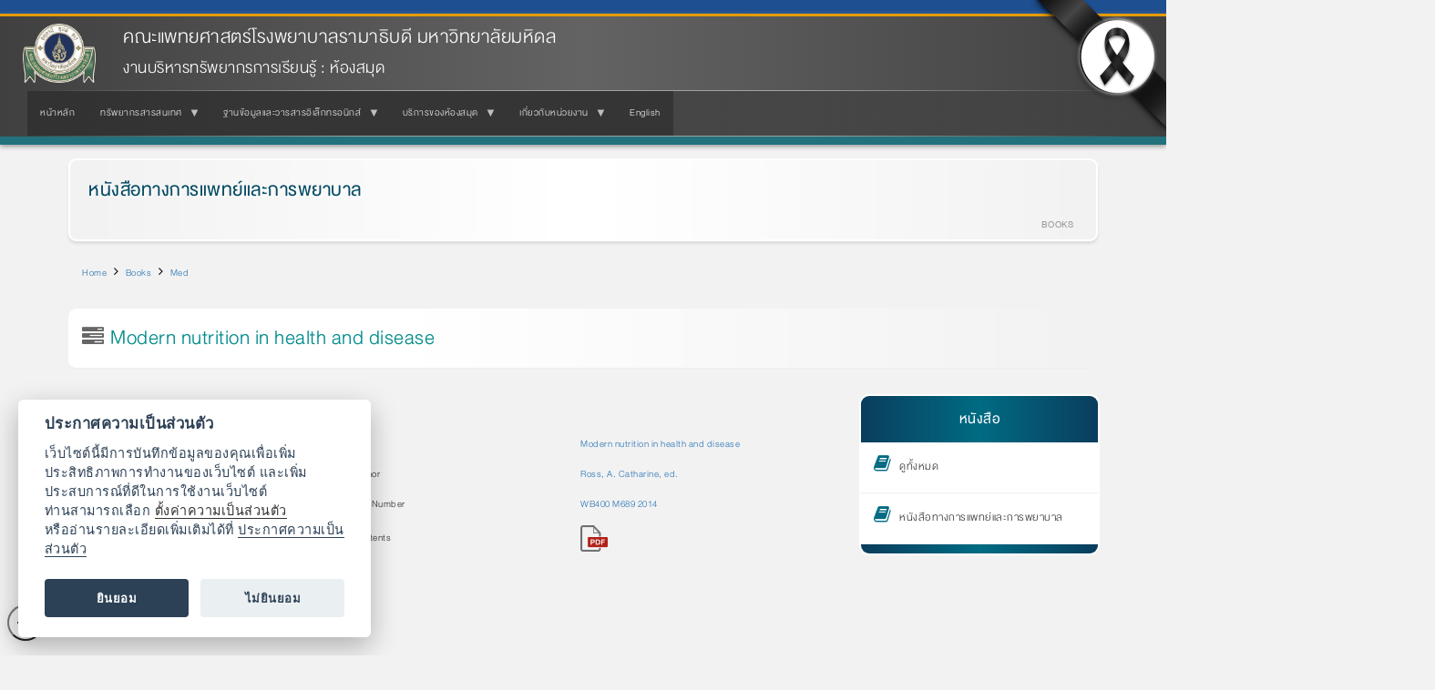

--- FILE ---
content_type: text/html; charset=UTF-8
request_url: https://www.rama.mahidol.ac.th/library/th/books/med/06012016-0944-th
body_size: 9551
content:
<!DOCTYPE html>
<html  lang="th" dir="ltr" prefix="og: https://ogp.me/ns#">
  <head>
    <meta charset="utf-8" />
<meta name="description" content="Call Number WB400 M689 2014" />
<meta name="keywords" content="มหาวิทยาลัยมหิดล, คณะแพทยศาสตร์, โรงพยาบาลรามาธิบดี, งานบริหารทรัพยากรการเรียนรู้, ห้องสมุด" />
<link rel="canonical" href="https://www.rama.mahidol.ac.th/library/th/books/med/06012016-0944-th" />
<meta name="robots" content="index, follow, max-image-preview:large" />
<link rel="image_src" href="/library/sites/default/files/public/img/books/thumbnail/WB400%20M689%202014.jpg" />
<meta property="og:site_name" content="งานบริหารทรัพยากรการเรียนรู้ : ห้องสมุด คณะแพทยศาสตร์โรงพยาบาลรามาธิบดี มหาวิทยาลัยมหิดล" />
<meta property="og:type" content="website" />
<meta property="og:url" content="https://www.rama.mahidol.ac.th/library/th/books/med/06012016-0944-th" />
<meta property="og:title" content="Modern nutrition in health and disease" />
<meta property="og:description" content="Call Number WB400 M689 2014" />
<meta property="og:image" content="https://www.rama.mahidol.ac.th/library/sites/default/files/public/img/books/thumbnail/WB400%20M689%202014.jpg" />
<meta property="og:image:url" content="https://www.rama.mahidol.ac.th/library/sites/default/files/public/img/books/thumbnail/WB400%20M689%202014.jpg" />
<meta property="og:image:alt" content="Modern nutrition in health and disease" />
<meta name="thumbnail" content="https://www.rama.mahidol.ac.th/library/sites/default/files/public/img/books/thumbnail/WB400%20M689%202014.jpg" />
<meta name="Generator" content="Drupal 10 (https://www.drupal.org)" />
<meta name="MobileOptimized" content="width" />
<meta name="HandheldFriendly" content="true" />
<meta name="viewport" content="width=device-width, initial-scale=1.0" />
<link rel="icon" href="/library/sites/default/files/ramaLogo_64X64b_0.png" type="image/png" />
<link rel="alternate" hreflang="th" href="https://www.rama.mahidol.ac.th/library/th/books/med/06012016-0944-th" />

    <title>Modern nutrition in health and disease | งานบริหารทรัพยากรการเรียนรู้ : ห้องสมุด คณะแพทยศาสตร์โรงพยาบาลรามาธิบดี มหาวิทยาลัยมหิดล</title>
    <link rel="stylesheet" media="all" href="/library/libraries/drupal-superfish/css/superfish.css?t8xu1w" />
<link rel="stylesheet" media="all" href="/library/core/assets/vendor/jquery.ui/themes/base/core.css?t8xu1w" />
<link rel="stylesheet" media="all" href="/library/core/assets/vendor/jquery.ui/themes/base/controlgroup.css?t8xu1w" />
<link rel="stylesheet" media="all" href="/library/core/assets/vendor/jquery.ui/themes/base/checkboxradio.css?t8xu1w" />
<link rel="stylesheet" media="all" href="/library/core/assets/vendor/jquery.ui/themes/base/resizable.css?t8xu1w" />
<link rel="stylesheet" media="all" href="/library/core/assets/vendor/jquery.ui/themes/base/button.css?t8xu1w" />
<link rel="stylesheet" media="all" href="/library/core/assets/vendor/jquery.ui/themes/base/dialog.css?t8xu1w" />
<link rel="stylesheet" media="all" href="/library/core/misc/components/progress.module.css?t8xu1w" />
<link rel="stylesheet" media="all" href="/library/core/misc/components/ajax-progress.module.css?t8xu1w" />
<link rel="stylesheet" media="all" href="/library/core/modules/system/css/components/align.module.css?t8xu1w" />
<link rel="stylesheet" media="all" href="/library/core/modules/system/css/components/fieldgroup.module.css?t8xu1w" />
<link rel="stylesheet" media="all" href="/library/core/modules/system/css/components/container-inline.module.css?t8xu1w" />
<link rel="stylesheet" media="all" href="/library/core/modules/system/css/components/clearfix.module.css?t8xu1w" />
<link rel="stylesheet" media="all" href="/library/core/modules/system/css/components/details.module.css?t8xu1w" />
<link rel="stylesheet" media="all" href="/library/core/modules/system/css/components/hidden.module.css?t8xu1w" />
<link rel="stylesheet" media="all" href="/library/core/modules/system/css/components/item-list.module.css?t8xu1w" />
<link rel="stylesheet" media="all" href="/library/core/modules/system/css/components/js.module.css?t8xu1w" />
<link rel="stylesheet" media="all" href="/library/core/modules/system/css/components/nowrap.module.css?t8xu1w" />
<link rel="stylesheet" media="all" href="/library/core/modules/system/css/components/position-container.module.css?t8xu1w" />
<link rel="stylesheet" media="all" href="/library/core/modules/system/css/components/reset-appearance.module.css?t8xu1w" />
<link rel="stylesheet" media="all" href="/library/core/modules/system/css/components/resize.module.css?t8xu1w" />
<link rel="stylesheet" media="all" href="/library/core/modules/system/css/components/system-status-counter.css?t8xu1w" />
<link rel="stylesheet" media="all" href="/library/core/modules/system/css/components/system-status-report-counters.css?t8xu1w" />
<link rel="stylesheet" media="all" href="/library/core/modules/system/css/components/system-status-report-general-info.css?t8xu1w" />
<link rel="stylesheet" media="all" href="/library/core/modules/system/css/components/tablesort.module.css?t8xu1w" />
<link rel="stylesheet" media="all" href="/library/modules/jquery_ui/assets/vendor/jquery.ui/themes/base/core.css?t8xu1w" />
<link rel="stylesheet" media="all" href="/library/modules/jquery_ui/assets/vendor/jquery.ui/themes/base/draggable.css?t8xu1w" />
<link rel="stylesheet" media="all" href="/library/modules/jquery_ui/assets/vendor/jquery.ui/themes/base/resizable.css?t8xu1w" />
<link rel="stylesheet" media="all" href="/library/core/modules/ckeditor5/css/ckeditor5.dialog.fix.css?t8xu1w" />
<link rel="stylesheet" media="all" href="/library/core/assets/vendor/jquery.ui/themes/base/theme.css?t8xu1w" />
<link rel="stylesheet" media="all" href="/library/modules/jquery_ui/assets/vendor/jquery.ui/themes/base/theme.css?t8xu1w" />
<link rel="stylesheet" media="all" href="/library/libraries/drupal-superfish/style/black/black.css?t8xu1w" />
<link rel="stylesheet" media="all" href="https://www.rama.mahidol.ac.th/atrama/sites/default/files/bootstrap/css/bootstrap.css" />
<link rel="stylesheet" media="all" href="https://cdn.jsdelivr.net/npm/@unicorn-fail/drupal-bootstrap-styles@0.0.2/dist/3.1.1/7.x-3.x/drupal-bootstrap.css" integrity="sha512-ys0R7vWvMqi0PjJvf7827YdAhjeAfzLA3DHX0gE/sPUYqbN/sxO6JFzZLvc/wazhj5utAy7rECg1qXQKIEZOfA==" crossorigin="anonymous" />
<link rel="stylesheet" media="all" href="https://cdn.jsdelivr.net/npm/@unicorn-fail/drupal-bootstrap-styles@0.0.2/dist/3.1.1/8.x-3.x/drupal-bootstrap.css" integrity="sha512-ixuOBF5SPFLXivQ0U4/J9sQbZ7ZjmBzciWMBNUEudf6sUJ6ph2zwkpFkoUrB0oUy37lxP4byyHasSpA4rZJSKg==" crossorigin="anonymous" />
<link rel="stylesheet" media="all" href="https://cdn.jsdelivr.net/npm/@unicorn-fail/drupal-bootstrap-styles@0.0.2/dist/3.2.0/7.x-3.x/drupal-bootstrap.css" integrity="sha512-MiCziWBODHzeWsTWg4TMsfyWWoMltpBKnf5Pf5QUH9CXKIVeGpEsHZZ4NiWaJdgqpDzU/ahNWaW80U1ZX99eKw==" crossorigin="anonymous" />
<link rel="stylesheet" media="all" href="https://cdn.jsdelivr.net/npm/@unicorn-fail/drupal-bootstrap-styles@0.0.2/dist/3.2.0/8.x-3.x/drupal-bootstrap.css" integrity="sha512-US+XMOdYSqB2lE8RSbDjBb/r6eTTAv7ydpztf8B7hIWSlwvzQDdaAGun5M4a6GRjCz+BIZ6G43l+UolR+gfLFQ==" crossorigin="anonymous" />
<link rel="stylesheet" media="all" href="https://cdn.jsdelivr.net/npm/@unicorn-fail/drupal-bootstrap-styles@0.0.2/dist/3.3.1/7.x-3.x/drupal-bootstrap.css" integrity="sha512-3gQUt+MI1o8v7eEveRmZzYx6fsIUJ6bRfBLMaUTzdmNQ/1vTWLpNPf13Tcrf7gQ9iHy9A9QjXKxRGoXEeiQnPA==" crossorigin="anonymous" />
<link rel="stylesheet" media="all" href="https://cdn.jsdelivr.net/npm/@unicorn-fail/drupal-bootstrap-styles@0.0.2/dist/3.3.1/8.x-3.x/drupal-bootstrap.css" integrity="sha512-AwNfHm/YKv4l+2rhi0JPat+4xVObtH6WDxFpUnGXkkNEds3OSnCNBSL9Ygd/jQj1QkmHgod9F5seqLErhbQ6/Q==" crossorigin="anonymous" />
<link rel="stylesheet" media="all" href="https://cdn.jsdelivr.net/npm/@unicorn-fail/drupal-bootstrap-styles@0.0.2/dist/3.4.0/8.x-3.x/drupal-bootstrap.css" integrity="sha512-j4mdyNbQqqp+6Q/HtootpbGoc2ZX0C/ktbXnauPFEz7A457PB6le79qasOBVcrSrOBtGAm0aVU2SOKFzBl6RhA==" crossorigin="anonymous" />

    
  </head>
  <body class="path-node page-node-type-books has-glyphicons">
    <a href="#main-content" class="visually-hidden focusable skip-link">
      Skip to main content
    </a>
    
      <div class="dialog-off-canvas-main-canvas" data-off-canvas-main-canvas>
              <header class="navbar navbar-default container" id="navbar" role="banner">
            <div class="navbar-header">
          <div class="region region-navigation">
          <a class="logo navbar-btn pull-left" href="/library/th" title="Home" rel="home">
      <img src="/library/sites/default/files/LogoRama2Website236X192_0.png" alt="Home" />
    </a>
        <a class="name navbar-brand" href="/library/th" title="Home" rel="home">คณะแพทยศาสตร์โรงพยาบาลรามาธิบดี มหาวิทยาลัยมหิดล</a>
        <p class="navbar-text">งานบริหารทรัพยากรการเรียนรู้ : ห้องสมุด</p>
  
  </div>

                          <button type="button" class="navbar-toggle collapsed" data-toggle="collapse" data-target="#navbar-collapse" aria-expanded="false">
            <span class="sr-only">Toggle navigation</span>
            <span class="icon-bar"></span>
            <span class="icon-bar"></span>
            <span class="icon-bar"></span>
          </button>
              </div>

                    <div id="navbar-collapse" class="navbar-collapse collapse">
            <div class="region region-navigation-collapsible">
    <section id="block-bootstrap-block-5" class="block block-block-content block-block-contentc25fa2db-ea48-45c4-bd81-61af5fafcaa8 clearfix">
  
    

      
            <div class="field field--name-body field--type-text-with-summary field--label-hidden field--item"><style type="text/css">/* Fix Calendar */
.view .date-nav { padding-bottom: 0 !important; }
.view .item-list ul { margin: 0 0 0 2em !important; }
.view .date-nav-wrapper .date-prev { left: 0 !important; right: auto !important; }
.view .date-nav-wrapper .date-prev,
.view .date-nav-wrapper .date-next { padding: 0 !important; background: #FFF !important; }
.view .date-nav-wrapper .date-prev a { margin-left: 5px !important; }
.view .date-nav-wrapper .date-next a { margin-right: 5px !important; }
.view .date-nav-wrapper .date-prev a,
.view .date-nav-wrapper .date-next a { border: 1px solid #ccc; background: #dfdfdf !important; }
.view .date-nav-wrapper .date-prev a:hover,
.view .date-nav-wrapper .date-next a:hover { border: 1px solid #999; background: #BBB !important; color: #FFF !important; }
.block-views .view .date-nav-wrapper .date-prev,
.block-views .view .date-nav-wrapper .date-next { padding: 0 !important; }
.calendar-calendar .month-view .full td.multi-day .inner .monthview .continues,
.calendar-calendar .week-view .full td.multi-day .inner .weekview .continues,
.calendar-calendar .month-view .full td.multi-day .inner .monthview .cutoff,
.calendar-calendar .month-view .full td.multi-day div.monthview,
.calendar-calendar .week-view .full td.multi-day div.weekview { background: #BCFFFB !important; }
.calendar-calendar td .inner div.calendar div { color: #777 !important; }
.calendar-calendar td .inner div.calendar div a,
.calendar-calendar td .inner div.calendar div a:visited { color: #000 !important; }
.calendar-calendar td .inner div.calendar div a:hover { color: #F47D30 !important; }
/* END Fix Calendar */
/* View Announce | Event : Thumbnail */
.views_border {
	margin: 5px 5px 5px 0px;
	padding: 5px 3px 0px 5px;
	min-width: 270px;
font-size: 12px;
}
.views_border:hover {
	background: rgb(214,233,248);
}
.views_border td {
	vertical-align: top;
 	line-height: 125%;
}
.views_border td#views_border_thumb {
widht: 90px;
padding: 5px;
}
.views_border td#views_border_detial {
width: 100%;
}
.views_border td#views_border_thumb {
    margin: 5px;
}
.views_border td#views_border_thumb img {
width: 90px;
height: 90px;
border-radius: 15px;
border: 2px solid #FFF;
}
.views_border td#views_border_thumb img:hover {
border: 2px solid #FFAB1A;
}
.views_border td#views_border_detial div#views_border_title {
margin: 5px;
min-height: 35px;
max-height: 65px;
font-size: 110%;
font-weight: bold;
color: #95AA11;
border-bottom: 1px solid #1D95E4;
}
.views_border td#views_border_detial div#views_border_title a,
.views_border td#views_border_detial div#views_border_title a:visited {
	color: #1D95E4;
	text-decoration: none;
}
.views_border td#views_border_detial div#views_border_title a:hover {
	color: #11B8A1;
	text-decoration: underline;
}
.views_border td#views_border_detial div#views_border_summery {
	margin: 5px 5px 0px 5px;
	min-height: 50px;
	font-size: 13px;
	color: #777;
	text-indent: 15px;
line-height: 125%;
}
.views_border div#views_border_more {
	margin: 0 5px 0 5px;
	text-align: right;
	font-size: 12px;
	font-style: italic;
	color: #95AA11;
}
/* View Announce | Event : Thumbnail */
/* Banner Links */
.banner-interesting-link {
margin: 0;
}
.banner-interesting-link a:hover img {
-webkit-transform: scale3d(1.1, 1.1, 1);
-moz-transform: scale3d(1.1, 1.1, 1);
-ms-transform: scale3d(1.1, 1.1, 1);
-o-transform: scale3d(1.1, 1.1, 1);
-webkit-transition: all .4s;
-moz-transition: all .4s;
-ms-transition: all .4s;
-o-transition: all .4s;
}
/* END Banner Links */
div#menu-over {
/*        max-width: 280px; */
        min-height: 20px;
        padding: 5px 5px 5px 15px;
        color: #333;
        /* text-indent: 15px; */
        font-weight: bold;
        vertical-align: middle;
        background: #f5f5f5;
        border-top: 1px solid #fff;
        border-bottom: 1px solid #ddd;
}
div#menu-over-top {
/*        max-width: 280px; */
        height: 20px;
        padding: 5px;
        color: #fff;
        font-size: 18px;
        font-weight: bold;
        background: #095cb1;
        border-bottom: 1px solid #ddd;
        border-top-left-radius: 15px;
        border-top-right-radius: 15px;
}
div#menu-over-footer {
/*        max-width: 280px; */
        height: 10px;
        background: #095cb1;
        border-top: 1px solid #fff;
        border-bottom-left-radius: 15px;
        border-bottom-right-radius: 15px;
}
div#menu-over a, a:visited {
        color: #333;
        text-decoration: none;
}
div#menu-over a:hover {
        color: #fff;
        text-decoration: underline;
}
div#menu-over:hover {
	color: #FFF;
        background: #ccc url(/library/sites/default/files/public/img/icon/White-Arrow12x12.png) no-repeat 2px 8px;
        border-top: 1px solid #fff;
        border-bottom: 1px solid #999;
}
@media only screen and (max-width: 480px) {
/* Fix Calendar */
.view .date-nav-wrapper .date-heading h3 { line-height: 24px !important; font-size: 1.1em !important; }
.view .date-nav-wrapper .date-heading { margin: 0 auto !important; width: 50% !important; }
/* END Fix Calendar */
}
</style><link href="https://www.rama.mahidol.ac.th/atrama/sites/default/files/themestyle/css/theme-style-main.css" rel="stylesheet" type="text/css">
</div>
      
  </section>

<section id="block-bootstrap-mainmenuth" class="block block-superfish block-superfishmenu-learningresources-main-menu clearfix">
  
    

      
<ul id="superfish-menu-learningresources-main-menu" class="menu sf-menu sf-menu-learningresources-main-menu sf-horizontal sf-style-black" role="menu" aria-label="Menu">
  

  
  <li id="menu-learningresources-main-menu-menu-link-contentc854f59e-7161-4403-b7a9-38d6e03e2cf0" class="sf-depth-1 sf-no-children sf-first" role="none">
    
          <a href="/library/th" class="sf-depth-1" role="menuitem">หน้าหลัก</a>
    
    
    
    
      </li>


            
  <li id="menu-learningresources-main-menu-menu-link-content21a7cfd6-afdf-4f96-a63d-469139552a92" class="sf-depth-1 menuparent" role="none">
    
          <span class="sf-depth-1 menuparent nolink" role="menuitem" aria-haspopup="true" aria-expanded="false">ทรัพยากรสารสนเทศ</span>
    
    
    
              <ul role="menu">
      
      

  
  <li id="menu-learningresources-main-menu-menu-link-contentd2bb635b-a777-4cae-981d-f89a2d37b06e" class="sf-depth-2 sf-no-children sf-first" role="none">
    
          <a href="/library/th/books/med" title="หนังสือทางการแพทย์และการพยาบาล" class="sf-depth-2" role="menuitem">หนังสือทางการแพทย์และการพยาบาล</a>
    
    
    
    
      </li>



              </ul>
      
    
    
      </li>


            
  <li id="menu-learningresources-main-menu-menu-link-content8cd20f65-3119-44d1-a221-22102893678a" class="sf-depth-1 menuparent" role="none">
    
          <span class="sf-depth-1 menuparent nolink" role="menuitem" aria-haspopup="true" aria-expanded="false">ฐานข้อมูลและวารสารอิเล็กทรอนิกส์</span>
    
    
    
              <ul role="menu">
      
      

  
  <li id="menu-learningresources-main-menu-menu-link-contentdc0b7e32-cc8b-43c3-8cc6-461347ce0b8e" class="sf-depth-2 sf-no-children sf-first" role="none">
    
          <a href="/library/content/th-databases" class="sf-depth-2" role="menuitem">ฐานข้อมูลในประเทศไทย</a>
    
    
    
    
      </li>


  
  <li id="menu-learningresources-main-menu-menu-link-content4771a239-3497-4931-9a53-6689f652de1c" class="sf-depth-2 sf-no-children" role="none">
    
          <a href="https://www.li.mahidol.ac.th/e-books/" title="หนังสืออิเล็กทรอนิกส์" class="sf-depth-2 sf-external" role="menuitem">หนังสืออิเล็กทรอนิกส์</a>
    
    
    
    
      </li>


  
  <li id="menu-learningresources-main-menu-menu-link-content21709e5d-d82e-488c-8d06-b8d268a3cd75" class="sf-depth-2 sf-no-children" role="none">
    
          <a href="/library/ezproxy" class="sf-depth-2" role="menuitem">การเข้าใช้ฐานข้อมูลจากภายนอก</a>
    
    
    
    
      </li>



              </ul>
      
    
    
      </li>


            
  <li id="menu-learningresources-main-menu-menu-link-content8d77ee6c-02fd-4027-9f24-26976135ed91" class="sf-depth-1 menuparent" role="none">
    
          <span class="sf-depth-1 menuparent nolink" role="menuitem" aria-haspopup="true" aria-expanded="false">บริการของห้องสมุด</span>
    
    
    
              <ul role="menu">
      
      

  
  <li id="menu-learningresources-main-menu-menu-link-content46b37c3f-81c2-421f-805c-3c61eef23622" class="sf-depth-2 sf-no-children sf-first" role="none">
    
          <a href="/library/th/doc-delivery" title="ขอบทความผ่านเว็บ" class="sf-depth-2" role="menuitem">ขอบทความวารสาร</a>
    
    
    
    
      </li>


  
  <li id="menu-learningresources-main-menu-menu-link-content3bec8897-bdf9-40b2-ba11-6342fe9e5138" class="sf-depth-2 sf-no-children" role="none">
    
          <a href="https://mulinet1.li.mahidol.ac.th/patroninfo" title="บริการขอต่ออายุหนังสือต่อด้วยตัวเอง" class="sf-depth-2 sf-external" role="menuitem">บริการขอต่ออายุหนังสือต่อด้วยตัวเอง</a>
    
    
    
    
      </li>



              </ul>
      
    
    
      </li>


            
  <li id="menu-learningresources-main-menu-menu-link-content8eab2bd1-d955-4ae5-96af-8914d41c9548" class="sf-depth-1 menuparent" role="none">
    
          <span class="sf-depth-1 menuparent nolink" role="menuitem" aria-haspopup="true" aria-expanded="false">เกี่ยวกับหน่วยงาน</span>
    
    
    
              <ul role="menu">
      
      

  
  <li id="menu-learningresources-main-menu-menu-link-content5da0742f-72cc-4c95-92ce-9f8c836cf834" class="sf-depth-2 sf-no-children sf-first" role="none">
    
          <a href="/library/th/content/10302014-1040-th" title="ข้อมูลหน่วยงาน" class="sf-depth-2" role="menuitem">ข้อมูลหน่วยงาน</a>
    
    
    
    
      </li>


  
  <li id="menu-learningresources-main-menu-menu-link-content4aed3930-81ae-4f3a-840f-75d3c270c828" class="sf-depth-2 sf-no-children" role="none">
    
          <a href="/library/th/content/stats" class="sf-depth-2" role="menuitem">รายงานการประชุมและสถิติ</a>
    
    
    
    
      </li>


  
  <li id="menu-learningresources-main-menu-menu-link-content174fea96-1595-48fa-b13a-5b2838bee135" class="sf-depth-2 sf-no-children" role="none">
    
          <a href="/library/th/aboutus" title="โครงสร้างหน่วยงานและบุคลากร" class="sf-depth-2" role="menuitem">บุคลากรหน่วยห้องสมุด</a>
    
    
    
    
      </li>


  
  <li id="menu-learningresources-main-menu-menu-link-contente92a27da-7bfa-47ab-b1a0-3da45126c103" class="sf-depth-2 sf-no-children" role="none">
    
          <a href="https://www.rama.mahidol.ac.th/learningresources/" title="งานบริหารทรัพยากรการเรียนรู้" class="sf-depth-2 sf-external" role="menuitem">งานบริหารทรัพยากรการเรียนรู้</a>
    
    
    
    
      </li>


  
  <li id="menu-learningresources-main-menu-menu-link-contente6b072de-202f-4793-b029-fce3506039c9" class="sf-depth-2 sf-no-children" role="none">
    
          <a href="https://www.rama.mahidol.ac.th/ram/" title="หน่วยหอจดหมายเหตุและพิพิธภัณฑ์รามาธิบดี" class="sf-depth-2 sf-external" role="menuitem">หน่วยหอจดหมายเหตุฯ</a>
    
    
    
    
      </li>


  
  <li id="menu-learningresources-main-menu-menu-link-content9a16f51c-948f-4da2-ad24-e0637ff9a96f" class="sf-depth-2 sf-no-children" role="none">
    
          <a href="https://www.rama.mahidol.ac.th/skill_lab/" title="หน่วยห้องปฏิบัติการทักษะทางคลินิก" class="sf-depth-2 sf-external" role="menuitem">หน่วยห้องปฏิบัติการทักษะทางคลินิก</a>
    
    
    
    
      </li>



              </ul>
      
    
    
      </li>


  
  <li id="menu-learningresources-main-menu-menu-link-content12fc9afc-2c3d-404a-882d-2ced24dd7eea" class="sf-depth-1 sf-no-children" role="none">
    
          <a href="https://www.rama.mahidol.ac.th/library/en" class="sf-depth-1 sf-external" role="menuitem">English</a>
    
    
    
    
      </li>


</ul>

  </section>


  </div>

        </div>
                </header>
  
  <div role="main" class="main-container container js-quickedit-main-content">
    <div class="row">

                              <div class="col-sm-12" role="heading">
              <div class="region region-header">
    <section id="block-bootstrap-block-20" class="block block-block-content block-block-contentfa0f64f3-c508-4ece-9ee6-15f255d11468 clearfix">
  
    

      
            <div class="field field--name-body field--type-text-with-summary field--label-hidden field--item"><div class="HeadTitle-more">
<div class="HeadTitle-text a-resp-lb" id="text-fadein-left"><a href="/learningresources/books/med">หนังสือทางการแพทย์และการพยาบาล</a></div>
<div class="rteright" id="text-fadein-right"><span style="color:#999999"><strong>BOOKS &nbsp;</strong></span></div>
</div>
</div>
      
  </section>

    <ol class="breadcrumb">
          <li >
                  <a href="/library/th">Home</a>
              </li>
          <li >
                  <a href="/library/th/books">Books</a>
              </li>
          <li >
                  <a href="/library/th/books/med">Med</a>
              </li>
      </ol>

<div data-drupal-messages-fallback class="hidden"></div>
    <h1 class="page-header">
<span>Modern nutrition in health and disease</span>
</h1>


  </div>

          </div>
              
            
                  <section class="col-sm-9">

                
                                      
                  
                          <a id="main-content"></a>
            <div class="region region-content">
      
<article data-history-node-id="429" class="books full clearfix">

  
    

  
  <div class="content">
    
            <div class="field field--name-body field--type-text-with-summary field--label-hidden field--item"><table border="0" cellpadding="1" cellspacing="1" style="width: 100%">
<tbody>
<tr>
<td class="rtecenter" style="width: 300px;">
				<img alt src="/learningresources/sites/default/files/public/books/Sep-2015/WB400%20M689%202014_0.jpg" style="width: 480px; height: 320px;"></td>
<td>
<table border="0" cellpadding="5" cellspacing="10" style="width: 100%">
<tbody>
<tr>
<td style="width: 53px;">
								Title</td>
<td style="width: 45px;">
								<a href="http://mulinet1.li.mahidol.ac.th/search/?searchtype=c&amp;searcharg=WB400+M689+2014+&amp;submit=Go">Modern nutrition in health and disease</a></td>
</tr>
<tr>
<td style="width: 53px;">
								Author</td>
<td style="width: 45px;">
								<a href="http://mulinet1.li.mahidol.ac.th/search/?searchtype=c&amp;searcharg=WB400+M689+2014+&amp;submit=Go">Ross, A. Catharine, ed.</a></td>
</tr>
<tr>
<td style="width: 53px;">
								Call Number</td>
<td style="width: 45px;">
								<a href="http://mulinet1.li.mahidol.ac.th/search/?searchtype=c&amp;searcharg=WB400+M689+2014+&amp;submit=Go">WB400 M689 2014&nbsp;</a></td>
</tr>
<tr>
<td style="width: 53px;">
								Contents</td>
<td style="width: 45px;">
								<a href="/learningresources/sites/default/files/public/books/Sep-2015/WB400%20M689%202014.pdf"><img alt src="/learningresources/sites/default/files/public/pdf/pdf_icon.png" style="width: 30px; height: 29px;"></a></td>
</tr>
</tbody>
</table>
</td>
</tr>
</tbody>
</table>
<p>&nbsp;</p>
</div>
      
  </div>

</article>


  </div>

              </section>

                              <aside class="col-sm-3" role="complementary">
              <div class="region region-sidebar-second">
    <section id="block-bootstrap-block-12" class="block block-block-content block-block-content66a594c1-4907-4c6e-9d7b-8739454a13b8 clearfix">
  
    

      
            <div class="field field--name-body field--type-text-with-summary field--label-hidden field--item"><div class="menurl-icon">
<div class="menurl-title"><a href="/library/books">หนังสือ</a></div>
<ul>
<li><a href="/library/books"><em class="fa fa-book"><span>|</span></em>ดูทั้งหมด</a></li>
<li><a href="/library/books/med"><em class="fa fa-book"><span>|</span></em>หนังสือทางการแพทย์และการพยาบาล</a></li>
</ul>
</div>
</div>
      
  </section>


  </div>

          </aside>
                  </div>
  </div>

      <footer class="footer container" role="contentinfo">
        <div class="region region-footer">
    <section id="block-bootstrap-block-41" class="block block-block-content block-block-content1dc5c35e-ccf4-4990-9ab9-bfeef6a337ac clearfix">
  
    

      
            <div class="field field--name-body field--type-text-with-summary field--label-hidden field--item"><div class="BN-newfrontpage" style="display:none"><a href="/" title="คณะแพทยศาสตร์โรงพยาบาลรามาธิบดี"><img alt="คณะแพทยศาสตร์โรงพยาบาลรามาธิบดี" src="/sites/default/files/public/img/banner/btn-Faculty_of_Medicine-TH.jpg" title="คณะแพทยศาสตร์โรงพยาบาลรามาธิบดี"></a><a href="/rama_hospital" title="โรงพยาบาลรามาธิบดี"><img alt="โรงพยาบาลรามาธิบดี" src="/sites/default/files/public/img/banner/btn-RAMA-TH-02.jpg" title="โรงพยาบาลรามาธิบดี"></a><a href="/qsmc" title="ศูนย์การแพทย์สิริกิติ์"><img alt="ศูนย์การแพทย์สิริกิติ์" src="/sites/default/files/public/img/banner/btn-QSMC-TH-02.jpg" title="ศูนย์การแพทย์สิริกิติ์"></a><a href="/sdmc" title="ศูนย์การแพทย์สมเด็จพระเทพรัตน์"><img alt="ศูนย์การแพทย์สมเด็จพระเทพรัตน์" src="/sites/default/files/public/img/banner/btn-SDMC-TH-02.jpg" title="ศูนย์การแพทย์สมเด็จพระเทพรัตน์"></a><a href="/cnmi" title="สถาบันการแพทย์จักรีนฤบดินทร์"><img alt="สถาบันการแพทย์จักรีนฤบดินทร์" src="/sites/default/files/public/img/banner/btn-CNMI-TH-02.jpg" title="สถาบันการแพทย์จักรีนฤบดินทร์"></a></div>
<div class="Footer-txt-style-Container">
<div class="Footer-txt-style-L">
<ul>
<li><a href="http://www.mahidol.ac.th" title="มหาวิทยาลัยมหิดล">มหาวิทยาลัยมหิดล</a></li>
<li><a href="/" title="คณะแพทยศาสตร์โรงพยาบาลรามาธิบดี มหาวิทยาลัยมหิดล">คณะแพทยศาสตร์โรงพยาบาลรามาธิบดี มหาวิทยาลัยมหิดล</a></li>
<li><a href="/rama_hospital" title="โรงพยาบาลรามาธิบดี">โรงพยาบาลรามาธิบดี</a></li>
<li><a href="/qsmc" title="ศูนย์การแพทย์สิริกิติ์">ศูนย์การแพทย์สิริกิติ์</a></li>
<li><a href="/sdmc" title="ศูนย์การแพทย์สมเด็จพระเทพรัตน์">ศูนย์การแพทย์สมเด็จพระเทพรัตน์</a></li>
<li><a href="/cnmi" title="สถาบันการแพทย์จักรีนฤบดินทร์">สถาบันการแพทย์จักรีนฤบดินทร์</a></li>
</ul>
</div>
<div class="Footer-txt-style-R">
<div class="Footer-txt-style-R-icon"><a href="http://www.facebook.com/ramathibodi" title="Facebook Faculty of Medicine Ramathibodi Hospital, Mahidol University"><img alt="Facebook Faculty of Medicine Ramathibodi Hospital, Mahidol University" src="/corpcomm/sites/default/files/public/img/icon/icon-facebook-01.png" title="Facebook Faculty of Medicine Ramathibodi Hospital, Mahidol University"></a><a href="/infographics" title="LINE RAMATHIBODI"><img alt="LINE RAMATHIBODI" src="/corpcomm/sites/default/files/public/img/icon/icon-line-01.png" title="LINE RAMATHIBODI"></a><a href="/ramachannel" title="RAMA CHANNEL"><img alt="RAMA CHANNEL" src="/corpcomm/sites/default/files/public/img/icon/icon-YouTube-01.png" title="RAMA CHANNEL"></a></div>
<div class="Footer-txt-style-R-link a-resp-wh">
<ul>
<li><a href="/communication/map-th" title="ข้อมูลการเดินทาง">การเดินทาง</a></li>
<li><a href="/communication/contactus-th" title="ติดต่อเรา">ติดต่อเรา</a></li>
<li><a href="/jobs" title="สมัครงาน">ร่วมงานกับเรา</a></li>
<li><a href="/library/privacy-notice">ประกาศความเป็นส่วนตัว</a></li>
</ul>
</div>
</div>
</div>
</div>
      
  </section>

<section id="block-bootstrap-block-156" class="block block-block-content block-block-content6c817924-bbb7-4adc-b5b0-3ce1e82bbcca clearfix">
  
    

      
            <div class="field field--name-body field--type-text-with-summary field--label-hidden field--item"><div class="copyright-footer">
<div><a href="/" title="Faculty of Medicine Ramathibodi Hospital, Mahidol University"><em class="fa fa-home">&nbsp;</em></a></div>
<div><a href="/" title="Faculty of Medicine Ramathibodi Hospital, Mahidol University"><span style="color:#ffffff;">© 2015-2026&nbsp;Faculty of Medicine Ramathibodi Hospital</span></a></div>
<div><a href="/" title="Faculty of Medicine Ramathibodi Hospital, Mahidol University">Mahidol University</a></div>
</div>
<style type="text/css">.sr-only { display: none; }
br { display: inherit !important; }
</style></div>
      
  </section>

<section id="block-bootstrap-cookieconsent" class="block block-block-content block-block-content317157fb-baf2-44d6-9bb7-9de6724efe3c clearfix">
  
    

      
            <div class="field field--name-body field--type-text-with-summary field--label-hidden field--item"><link href="/library/sites/default/files/public/cookieconsent/cookieconsent.css" rel="stylesheet" type="text/css">
<style type="text/css">.cc-link { position: fixed; left: 8px; bottom: 16px; border-radius: 999px; padding: 4px; display: grid; place-items: center; width: 40px; height: 40px; box-shadow: rgb(204 204 204 / 50%) 0 2px 10px 0; }
</style><p><button class="cc-link cc-reconsent" data-cc="c-settings"><em class="fa fa-cogs">&nbsp;</em></button></p>
<script defer src="/library/sites/default/files/public/cookieconsent/cookieconsent.js_.txt"></script><script defer src="/library/sites/default/files/public/cookieconsent/consent-init.js_.txt"></script><script data-cookiecategory="analytics" type="text/plain">
/*
  (function(i,s,o,g,r,a,m){i['GoogleAnalyticsObject']=r;i[r]=i[r]||function(){
  (i[r].q=i[r].q||[]).push(arguments)},i[r].l=1*new Date();a=s.createElement(o),
  m=s.getElementsByTagName(o)[0];a.async=1;a.src=g;m.parentNode.insertBefore(a,m)
  })(window,document,'script','//www.google-analytics.com/analytics.js','ga');

  ga('create', 'UA-61517767-1', {'cookiePath': '/library/', 'cookieDomain': 'mahidol.ac.th'});
  ga('send', 'pageview');
*/
</script><script>
    // Define dataLayer and the gtag function.
    window.dataLayer = window.dataLayer || [];
    function gtag(){dataLayer.push(arguments);}
    
    // Default ad_storage to 'denied' as a placeholder
    // Determine actual values based on your own requirements
    gtag('consent', 'default', {
        'ad_storage': 'denied',
        'analytics_storage': 'granted'
    });
</script><script async src="https://www.googletagmanager.com/gtag/js?id=G-HPBTDWWJ23"></script><script>
    window.dataLayer = window.dataLayer || [];
    function gtag(){dataLayer.push(arguments);}
    
    gtag('js', new Date());
    gtag('config', 'G-HPBTDWWJ23');
</script><!-- กดยอมรับ Cookie ทั้งหมด --><script type="text/plain" data-cookiecategory="analytics">
    gtag('consent', 'update', {
        'ad_storage': 'granted'
    });
</script></div>
      
  </section>

<section id="block-bootstrap-cssfixheme" class="block block-block-content block-block-content935f2e40-bee4-4d4b-a9e1-f1c76e7a7c60 clearfix">
  
    

      
            <div class="field field--name-body field--type-text-with-summary field--label-hidden field--item"><style type="text/css">/* Fix Color Grayscale 70% */
/* html { filter: grayscale(70%); } */
/* END Fix Color Grayscale 70% */
/* Fix Grayscale Header */
#navbar { background: -webkit-linear-gradient(left, #404040, #636363 50%, #404040) !important; }
.logo img { filter: grayscale(65%) !important; }
/* END Fix Grayscale Header */
/* Banner Top Special */
.Banner-Top-Left-Special, .Banner-Top-Right-Special { position: fixed; z-index: 100; top: -5px; }
.Banner-Top-Left-Special { left: -5px; filter: drop-shadow(3px -3px 2px rgba(0, 0, 0, 0.3)); }
.Banner-Top-Right-Special { right: -5px; filter: drop-shadow(-3px 3px 2px rgba(0, 0, 0, 0.3)); }
.Banner-Top-Left-Special img, .Banner-Top-Right-Special img { width: 150px !important; }
@media only screen and (min-width: 769px) and (max-width: 1024px) {
.Banner-Top-Left-Special img, .Banner-Top-Right-Special img { width: 100px !important; }
}
@media only screen and (max-width: 768px) {
.Banner-Top-Left-Special, .Banner-Top-Right-Special { display: none; }
}
/* END Banner Top Special */
</style><div class="Banner-Top-Right-Special"><img src="https://www.rama.mahidol.ac.th/sites/default/files/public/img/icon/Banner-Top-Right-Special.png" width="150" height="150"></div>
</div>
      
  </section>


  </div>

    </footer>
  
  </div>

    
    <script type="application/json" data-drupal-selector="drupal-settings-json">{"path":{"baseUrl":"\/library\/","pathPrefix":"th\/","currentPath":"node\/429","currentPathIsAdmin":false,"isFront":false,"currentLanguage":"th"},"pluralDelimiter":"\u0003","suppressDeprecationErrors":true,"ajaxPageState":{"libraries":"eJx1jEEOwjAMwD5UrU-q0i2wQNZESYrY72EHph3KzbIlV5HwMNBcf1TUsFCjSKfKKiovtIsJEQ7SNIthXqwr8LQQsNwneMA7eVe0G_maTxq5sh5faoEtht03YPbZENu4x85YKsP8HPeDvFf_V1WcguR73z1wyxUcPx0UcII","theme":"bootstrap","theme_token":null},"ajaxTrustedUrl":[],"bootstrap":{"forms_has_error_value_toggle":1,"modal_animation":1,"modal_backdrop":"true","modal_focus_input":1,"modal_keyboard":1,"modal_select_text":1,"modal_show":1,"modal_size":"","popover_enabled":1,"popover_animation":1,"popover_auto_close":1,"popover_container":"body","popover_content":"","popover_delay":"0","popover_html":0,"popover_placement":"right","popover_selector":"","popover_title":"","popover_trigger":"click","tooltip_enabled":1,"tooltip_animation":1,"tooltip_container":"body","tooltip_delay":"0","tooltip_html":0,"tooltip_placement":"auto left","tooltip_selector":"","tooltip_trigger":"hover"},"superfish":{"superfish-menu-learningresources-main-menu":{"id":"superfish-menu-learningresources-main-menu","sf":{"animation":{"opacity":"show","height":"show"},"speed":"fast","autoArrows":true,"dropShadows":true},"plugins":{"smallscreen":{"cloneParent":0,"mode":"window_width","title":"\u0e40\u0e21\u0e19\u0e39"},"supposition":true,"supersubs":{"minWidth":19}}}},"user":{"uid":0,"permissionsHash":"1a11f1ca770ad012fefc8c74e01ed82ca9c8de5ba5b63101230ec0a23ddc8b71"}}</script>
<script src="/library/core/assets/vendor/jquery/jquery.min.js?v=3.7.1"></script>
<script src="/library/core/assets/vendor/underscore/underscore-min.js?v=1.13.7"></script>
<script src="/library/core/assets/vendor/once/once.min.js?v=1.0.1"></script>
<script src="/library/core/misc/drupalSettingsLoader.js?v=10.6.1"></script>
<script src="/library/core/misc/drupal.js?v=10.6.1"></script>
<script src="/library/core/misc/drupal.init.js?v=10.6.1"></script>
<script src="/library/core/assets/vendor/jquery.ui/ui/version-min.js?v=10.6.1"></script>
<script src="/library/core/assets/vendor/jquery.ui/ui/data-min.js?v=10.6.1"></script>
<script src="/library/core/assets/vendor/jquery.ui/ui/disable-selection-min.js?v=10.6.1"></script>
<script src="/library/core/assets/vendor/jquery.ui/ui/jquery-patch-min.js?v=10.6.1"></script>
<script src="/library/core/assets/vendor/jquery.ui/ui/scroll-parent-min.js?v=10.6.1"></script>
<script src="/library/core/assets/vendor/jquery.ui/ui/unique-id-min.js?v=10.6.1"></script>
<script src="/library/core/assets/vendor/jquery.ui/ui/focusable-min.js?v=10.6.1"></script>
<script src="/library/core/assets/vendor/jquery.ui/ui/keycode-min.js?v=10.6.1"></script>
<script src="/library/core/assets/vendor/jquery.ui/ui/plugin-min.js?v=10.6.1"></script>
<script src="/library/core/assets/vendor/jquery.ui/ui/widget-min.js?v=10.6.1"></script>
<script src="/library/core/assets/vendor/jquery.ui/ui/labels-min.js?v=10.6.1"></script>
<script src="/library/core/assets/vendor/jquery.ui/ui/widgets/controlgroup-min.js?v=10.6.1"></script>
<script src="/library/core/assets/vendor/jquery.ui/ui/form-reset-mixin-min.js?v=10.6.1"></script>
<script src="/library/core/assets/vendor/jquery.ui/ui/widgets/mouse-min.js?v=10.6.1"></script>
<script src="/library/core/assets/vendor/jquery.ui/ui/widgets/checkboxradio-min.js?v=10.6.1"></script>
<script src="/library/core/assets/vendor/jquery.ui/ui/widgets/draggable-min.js?v=10.6.1"></script>
<script src="/library/core/assets/vendor/jquery.ui/ui/widgets/resizable-min.js?v=10.6.1"></script>
<script src="/library/core/assets/vendor/jquery.ui/ui/widgets/button-min.js?v=10.6.1"></script>
<script src="/library/core/assets/vendor/jquery.ui/ui/widgets/dialog-min.js?v=10.6.1"></script>
<script src="/library/modules/jquery_ui/assets/vendor/jquery.ui/ui/version-min.js?v=1.13.2"></script>
<script src="/library/modules/jquery_ui/assets/vendor/jquery.ui/ui/data-min.js?v=1.13.2"></script>
<script src="/library/modules/jquery_ui/assets/vendor/jquery.ui/ui/disable-selection-min.js?v=1.13.2"></script>
<script src="/library/modules/jquery_ui/assets/vendor/jquery.ui/ui/focusable-min.js?v=1.13.2"></script>
<script src="/library/modules/jquery_ui/assets/vendor/jquery.ui/ui/form-min.js?v=1.13.2"></script>
<script src="/library/modules/jquery_ui/assets/vendor/jquery.ui/ui/ie-min.js?v=1.13.2"></script>
<script src="/library/modules/jquery_ui/assets/vendor/jquery.ui/ui/keycode-min.js?v=1.13.2"></script>
<script src="/library/modules/jquery_ui/assets/vendor/jquery.ui/ui/labels-min.js?v=1.13.2"></script>
<script src="/library/modules/jquery_ui/assets/vendor/jquery.ui/ui/plugin-min.js?v=1.13.2"></script>
<script src="/library/modules/jquery_ui/assets/vendor/jquery.ui/ui/safe-active-element-min.js?v=1.13.2"></script>
<script src="/library/modules/jquery_ui/assets/vendor/jquery.ui/ui/safe-blur-min.js?v=1.13.2"></script>
<script src="/library/modules/jquery_ui/assets/vendor/jquery.ui/ui/scroll-parent-min.js?v=1.13.2"></script>
<script src="/library/modules/jquery_ui/assets/vendor/jquery.ui/ui/tabbable-min.js?v=1.13.2"></script>
<script src="/library/modules/jquery_ui/assets/vendor/jquery.ui/ui/unique-id-min.js?v=1.13.2"></script>
<script src="/library/modules/jquery_ui/assets/vendor/jquery.ui/ui/widget-min.js?v=1.13.2"></script>
<script src="/library/modules/jquery_ui/assets/vendor/jquery.ui/ui/widgets/mouse-min.js?v=1.13.2"></script>
<script src="/library/modules/jquery_ui/assets/vendor/jquery.ui/ui/position-min.js?v=1.13.2"></script>
<script src="/library/modules/jquery_ui/assets/vendor/jquery.ui/ui/widgets/draggable-min.js?v=1.13.2"></script>
<script src="/library/modules/jquery_ui/assets/vendor/jquery.ui/ui/widgets/resizable-min.js?v=1.13.2"></script>
<script src="/library/core/assets/vendor/tabbable/index.umd.min.js?v=6.3.0"></script>
<script src="/library/core/assets/vendor/tua-body-scroll-lock/tua-bsl.umd.min.js?v=10.6.1"></script>
<script src="/library/themes/bootstrap/js/bootstrap-pre-init.js?t8xu1w"></script>
<script src="https://www.rama.mahidol.ac.th/atrama/sites/default/files/bootstrap/js/bootstrap.js"></script>
<script src="/library/themes/bootstrap/js/drupal.bootstrap.js?t8xu1w"></script>
<script src="/library/themes/bootstrap/js/attributes.js?t8xu1w"></script>
<script src="/library/themes/bootstrap/js/theme.js?t8xu1w"></script>
<script src="/library/themes/bootstrap/js/popover.js?t8xu1w"></script>
<script src="/library/themes/bootstrap/js/tooltip.js?t8xu1w"></script>
<script src="/library/core/misc/progress.js?v=10.6.1"></script>
<script src="/library/themes/bootstrap/js/misc/progress.js?t8xu1w"></script>
<script src="/library/core/assets/vendor/loadjs/loadjs.min.js?v=4.3.0"></script>
<script src="/library/core/misc/debounce.js?v=10.6.1"></script>
<script src="/library/core/misc/announce.js?v=10.6.1"></script>
<script src="/library/core/misc/message.js?v=10.6.1"></script>
<script src="/library/themes/bootstrap/js/misc/message.js?t8xu1w"></script>
<script src="/library/core/misc/ajax.js?v=10.6.1"></script>
<script src="/library/themes/bootstrap/js/misc/ajax.js?t8xu1w"></script>
<script src="/library/core/misc/displace.js?v=10.6.1"></script>
<script src="/library/core/misc/jquery.tabbable.shim.js?v=10.6.1"></script>
<script src="/library/core/misc/position.js?v=10.6.1"></script>
<script src="/library/themes/bootstrap/js/modal.js?t8xu1w"></script>
<script src="/library/themes/bootstrap/js/dialog.js?t8xu1w"></script>
<script src="/library/themes/bootstrap/js/modal.jquery.ui.bridge.js?t8xu1w"></script>
<script src="/library/core/misc/dialog/dialog-deprecation.js?v=10.6.1"></script>
<script src="/library/core/misc/dialog/dialog.js?v=10.6.1"></script>
<script src="/library/core/misc/dialog/dialog.position.js?v=10.6.1"></script>
<script src="/library/core/misc/dialog/dialog.ajax.js?v=10.6.1"></script>
<script src="/library/themes/bootstrap/js/misc/dialog.ajax.js?t8xu1w"></script>
<script src="/library/modules/superfish/js/superfish.js?v=2.0"></script>
<script src="/library/libraries/drupal-superfish/superfish.js?t8xu1w"></script>
<script src="/library/libraries/drupal-superfish/jquery.hoverIntent.minified.js?t8xu1w"></script>
<script src="/library/libraries/drupal-superfish/sfsmallscreen.js?t8xu1w"></script>
<script src="/library/libraries/drupal-superfish/supersubs.js?t8xu1w"></script>
<script src="/library/libraries/drupal-superfish/supposition.js?t8xu1w"></script>

  </body>
</html>


--- FILE ---
content_type: text/css
request_url: https://www.rama.mahidol.ac.th/atrama/sites/default/files/themestyle/css/theme-style-menu-bottom.css
body_size: 11773
content:
/*  Theme 64 Full HD
Menu, Bottom, Sitemap
********************  */



/* Menu List Link New Frontpage */
.Menu-List-Link-Frontpage-Container { margin: 8px; padding: 8px; overflow: hidden; background: #FFF; background: -webkit-linear-gradient(left, transparent, #ffffff 50%, transparent); /* border-radius: 6px; box-shadow: 0px 0px 5px #ccc; */ }
.Menu-List-Link-Frontpage-Container:after { display: table; content: ""; line-height: 0; clear: both; }
.Menu-List-Link-Frontpage-Container ul { margin: 0; padding: 0; display: flex; flex-wrap: wrap; justify-content: flex-start; }
.Menu-List-Link-Frontpage-Container li { display: inline-block; float:left; min-height: 20px; margin: 5px 20px; padding: 8px 5px 8px 2px; width: 21.70%; font-size: 100%; color: #333333; border-radius: 9px; }
.Menu-List-Link-Frontpage-Container li:before { float: left; font-family: FontAwesome; content: "\f123"; padding: 5px 10px 5px 5px; }
.Menu-List-Link-Frontpage-Container li a,
.Menu-List-Link-Frontpage-Container li a:visited { display: block; color: #333333; }
.Menu-List-Link-Frontpage-Container li a:hover { color: #FFFFFF; }
.Menu-List-Link-Frontpage-Container li:hover { background: #0A3D5D; }
.Menu-List-Link-Frontpage-Container li:hover em { background-color: #F47D30; }
.Menu-List-Link-Frontpage-Container li:hover:before { color: #FFFFFF; }
.Menu-List-Link-Frontpage-Container li:hover a, .Menu-List-Link-Frontpage-Container li:hover a:visited { color: #FFFFFF; }


.Menu-List-Link-Frontpage-Container li{ position: relative; box-sizing:border-box; }
.Menu-List-Link-Frontpage-Container li:after { content:""; display: block !important; position:absolute; top: 100%; left:9%; right:2.25%; bottom:-3px; box-sizing:border-box; transition: 0.75s; opacity: 0; }
.Menu-List-Link-Frontpage-Container li:after { /* border-bottom: 3px solid #ff8f05; */ transform: scaleX(0); background: -webkit-linear-gradient(left, transparent , #ff8f05 50%, transparent); height: 3px; }
.Menu-List-Link-Frontpage-Container li:hover:after { transform: scaleX(1); opacity:.75; }
/* END Menu List Link New Frontpage */

/* Menu List Link New item */
.Menu-List-Link-item { margin: 0; padding: 0px; overflow: hidden; }
.Menu-List-Link-item:after { display: table; content: ""; line-height: 0; clear: both; }
.Menu-List-Link-item ul { margin: 0; padding: 0; display: flex; flex-wrap: wrap; justify-content: center; }
.Menu-List-Link-item li { display: inline-block; float: left; margin: 10px 20px; padding: 8px 5px 5px 2px; width: 21.957%; /* min-height: 40px; */ min-height: 72px; font-size: 100%; color: #333333; border-radius: 3px; overflow: hidden; background: #FFFFFF; box-shadow:0 0 5px #dddddd; background: -webkit-linear-gradient(right, #FFFFFF 30%, #CECECE); background: -moz-linear-gradient(right, #FFFFFF 30%, #CECECE); background: -ms-linear-gradient(right, #FFFFFF 30%, #CECECE); background: -o-linear-gradient(right, #FFFFFF 30%, #CECECE); -webkit-transition: all 1s; -moz-transition: all 1s; -ms-transition: all 1s; -o-transition: all 1s; }
.Menu-List-Link-item li:before { float: left; font-family: FontAwesome; content: "\f0fe"; /* padding: 5px 10px 21px 10px; */ padding: 0 10px; height: 100%; }
.Menu-List-Link-item li:hover:before { color: #FFFFFF; }
.Menu-List-Link-item li a,
.Menu-List-Link-item li a:visited { display: block; color: #333333; }
.Menu-List-Link-item li a:hover { color: #FFFFFF; }
.Menu-List-Link-item li:hover { background: #0A3D5D; transform: scale(1.025); }
.Menu-List-Link-item li:hover em { background-color: #F47D30; }
.Menu-List-Link-item li:hover a, .Menu-List-Link-item li:hover a:visited { color: #FFFFFF; }

.col-sm-3 .Menu-List-Link-item { padding: 0; }
.col-sm-3 .Menu-List-Link-item li { float: none; margin: 4px 2px; width: 95%; }
.col-sm-9 .Menu-List-Link-item li { width: 29.282%; }
.col-sm-3 .Menu-List-Link-item li:hover, .span9 .Menu-List-Link-item li:hover { background: #0A3D5D; color: slategray; }


.bggradient-menulistlink-lblue li { background: -webkit-linear-gradient(right, #FFFFFF 30%, #54C9E7); background: -moz-linear-gradient(right, #FFFFFF 30%, #54C9E7); background: -ms-linear-gradient(right, #FFFFFF 30%, #54C9E7); background: -o-linear-gradient(right, #FFFFFF 30%, #54C9E7); }
.bggradient-menulistlink-lgreen li { background: -webkit-linear-gradient(right, #FFFFFF 30%, #54E8D4); background: -moz-linear-gradient(right, #FFFFFF 30%, #54E8D4); background: -ms-linear-gradient(right, #FFFFFF 30%, #54E8D4); background: -o-linear-gradient(right, #FFFFFF 30%, #54E8D4); }
.bggradient-menulistlink-lpink li { background: -webkit-linear-gradient(right, #FFFFFF 30%, #ECA2F2); background: -moz-linear-gradient(right, #FFFFFF 30%, #ECA2F2); background: -ms-linear-gradient(right, #FFFFFF 30%, #ECA2F2); background: -o-linear-gradient(right, #FFFFFF 30%, #ECA2F2); }
.bggradient-menulistlink-blue li { background: -webkit-linear-gradient(right, #FFFFFF 30%, #5498D4); background: -moz-linear-gradient(right, #FFFFFF 30%, #5498D4); background: -ms-linear-gradient(right, #FFFFFF 30%, #5498D4); background: -o-linear-gradient(right, #FFFFFF 30%, #5498D4); }
.bggradient-menulistlink-yellow li { background: -webkit-linear-gradient(right, #FFFFFF 30%, #FEC442); background: -moz-linear-gradient(right, #FFFFFF 30%, #FEC442); background: -ms-linear-gradient(right, #FFFFFF 30%, #FEC442); background: -o-linear-gradient(right, #FFFFFF 30%, #FEC442); }
.bggradient-menulistlink-lpurple li { background: -webkit-linear-gradient(right, #FFFFFF 30%, #BAA2F2); background: -moz-linear-gradient(right, #FFFFFF 30%, #BAA2F2); background: -ms-linear-gradient(right, #FFFFFF 30%, #BAA2F2); background: -o-linear-gradient(right, #FFFFFF 30%, #BAA2F2); }
.bggradient-menulistlink-orange li { background: -webkit-linear-gradient(right, #FFFFFF 30%, #EA924D); background: -moz-linear-gradient(right, #FFFFFF 30%, #EA924D); background: -ms-linear-gradient(right, #FFFFFF 30%, #EA924D); background: -o-linear-gradient(right, #FFFFFF 30%, #EA924D); }
/* END Menu List Link item New */

/* Menu Right Sidebar */
.menuright-res { margin: 0; padding: 0; border-bottom: 1px dashed #ccc; }
.menuright-res ul { margin: 0;	padding: 0; }
.menuright-res li { display: block; float:left; min-height: 20px; margin: 0 2px; padding: 5px 5px 5px 15px; width: 90%;
	border: 1px solid #fff; border-bottom: 1px solid #efefef; font-size: 100%; color: #333; background: url(/sites/default/files/public/css/icon-arrow-green-6x12.png) no-repeat 0px 10px; }
.menuright-res li a,
.menuright-res li a:visited { display: block; color: #333; }
.menuright-res li a:hover { color: #FFC726; }
.menuright-res li:hover { border: 1px solid #FFC726; background: #F5FCE0 url(/sites/default/files/public/css/icon-arrow-green-6x12.png) no-repeat 5px 10px; border-radius: 10px;
	-webkit-transition: all .4s; -ms-transition: all .4s; -ms-transition: all .4s; -o-transition: all .4s; }
/* END Menu Right Sidebar */

/* Menu Left Right icon  */
.menurl-icon { margin: 10px auto; padding: 0; background: #3FB6AA; background: -webkit-linear-gradient(left, #0A3D5D, #006b83 50%, #0A3D5D); /* border: 1px solid #0A3D5D; */ border-radius: 9px; box-shadow: 0 0 0 2px #FFFFFF; overflow: hidden; }
.menurl-icon:after { display: table; content: ""; line-height: 0; clear: both; }
.menurl-icon .fa { padding: 0 0 0 8px; color: #006b83; font-size: 125%; display: inline-block; width: 30px; height: 30px; margin-left: -36px; margin-right: 6px; text-align: center; }
.menurl-icon .fa > span { color: transparent; }
.menurl-icon .menurl-title { padding: 10px 5px; font-size: 150%; text-align: center; font-weight: bold; color: #FFF; border-radius: 6px 6px 0 0; }
.menurl-icon .menurl-title a, .menurl-icon .menurl-title a:visited { color: #FFF; }
.menurl-icon ul { padding: 0; display: flex; flex-wrap: wrap; /* justify-content: center; */ background: #FFFFFF; }
.menurl-icon li { display: block; float: left; padding: 12px 12px 12px 42px; width: 27.75%; font-size: 115%; color: #333; -webkit-transition: all 1s; -ms-transition: all 1s; -o-transition: all 1s; vertical-align: middle; border-top: 1px solid #FFFFFF; border-bottom: 1px solid #eee; }
.menurl-icon li a, .menurl-icon li a:visited { display: block; color: #333; }
.menurl-icon li a:hover { color: #574104; }
.menurl-icon li:hover { background: lightgoldenrodyellow; background: -webkit-linear-gradient(left, transparent, lightgoldenrodyellow 50%); -webkit-transition: all 1s; -moz-transition: all 1s; -ms-transition: all 1s; -o-transition: all 1s; /* border-left: 5px solid #3FB6AA; */ }
.menurl-icon li:hover em { color: #F47D30; }

.col-sm-3 .menurl-icon li { width: 100%; }
.col-sm-9 .menurl-icon li { width: 42%; }
.col-sm-12 .menurl-icon li { width: 44%; }
/* END Menu Left Right icon  */

/*  Awards Menu Right Sidebar */
.menuright-awards { margin: 0; padding: 0; border-bottom: 1px dashed #ccc; background: #DBA238; }
.menuright-awards .menuright-awards-title { margin: 0; padding: 0; height: 100px;
  background: url(/sites/default/files/public/css/CupAwards-Left.png) no-repeat left, #FFF url(/sites/default/files/public/css/CupAwards-Right.png) no-repeat right; }
.menuright-awards ul { margin: 0; padding: 0; }
.menuright-awards li { display: block; float:left; min-height: 20px; margin: 0 2px; padding: 10px; width: 90%; border-bottom: 1px solid #efefef; font-size: 100%; color: #FFF; background: #DCA329; }
.menuright-awards li a,
.menuright-awards li a:visited {	display: block; color: #FFF; }
.menuright-awards li a:hover { color: #7A4300; }
.menuright-awards li:hover { background: #FFD479;
  -webkit-transition: all .4s; -ms-transition: all .4s; -ms-transition: all .4s; -o-transition: all .4s; }
/* END Awards Menu Right Sidebar */

/* Banner Right 2 Block Style */
.banner-right-2b { margin: 5px 2px; padding: 0; }
.banner-right-2b img { float: left; margin: 2px; padding: 1px; width: 98.5%; border: 1px solid transparent; border-radius: 10px; box-shadow: 0 0 5px #bbb; }
.banner-right-2b img:hover { opacity: 0.75; -webkit-transition: all .4s; border: 1px solid #F47D30; box-shadow: 0 0 9px #F47D30; }
/* END Banner Right 2 Block Style */

/* Banner Menu */
.banner-menu { margin: 0; padding: 0; text-align: center; }
.banner-menu img { margin: 20px; padding: 2px; width: 17%; border: 1px solid #ccc; border-radius: 10px; }
.banner-menu a:hover > img { border: 1px solid #F47D30; }
.col-sm-3 .banner-menu img { margin: 6px; width: 46%; }
.col-sm-9 .banner-menu img { width: 21%; }
/* Banner Menu */

/* Banner Image Style 1 */
.Banner-Img-Style1 { margin: 0; padding: 0; text-align: center; }
.Banner-Img-Style1 img { margin: 5px; padding: 2px; width: 22%; border: 1px solid #ccc; border-radius: 10px; }
.Banner-Img-Style1 a:hover > img { border: 1px solid #F47D30; }

.col-sm-3 .Banner-Img-Style1 img { width: 92%; }
.col-sm-9 .Banner-Img-Style1 img { width: 30%; }
.col-sm-12 .Banner-Img-Style1 img { width: 45%; }
/* END Banner Image Style 1 */

/* Menu Responsive icon Container  */
.MenuRes-icon-Container { margin: 0; padding: 0; overflow: hidden; }
.MenuRes-icon-Container:after { display: table; content: ""; line-height: 0; clear: both; }
.MenuRes-icon-Container ul { margin: 0; padding: 0; display: flex; flex-wrap: wrap; justify-content: center; }
.MenuRes-icon-Container li { display: block; float:left; min-height: 20px; margin: 5px; padding: 5px 5px 5px 42px; width: 27.75%; border-bottom: 1px solid #efefef; font-size: 95%; color: #333; box-shadow: 0 0 5px #DDD; background: #FFF; border-radius: 3px; -webkit-transition: all .3s; -moz-transition: all .3s; -ms-transition: all .3s; -o-transition: all .3s; }
.MenuRes-icon-Container li a,
.MenuRes-icon-Container li a:visited { display: block; color: #333; }
.MenuRes-icon-Container li a:hover { color: #FFC726; }
.MenuRes-icon-Container li:hover { background: mintcream; /* #efefef; */ /* padding-left: 55px; */ border-left: 5px solid saddlebrown; border-bottom-color: darkgoldenrod; box-shadow: 0 0 5px 1px #ccc; }
.MenuRes-icon-Container li:hover em { background-color: #F47D30; }

.span9 .MenuRes-icon-Container li { width: 42%; }
/* .col-sm-12 .MenuRes-icon-Container li { width: 44%; } */
.col-sm-3 .MenuRes-icon-Container li { width: 100%; }
/* END Menu Responsive icon Container  */

/* Menu Responsive icon */
.MenuRes-icon, .menu-icon { background-color: #3FB6AA; border-radius: 50%; padding: 5px 0 0 7px; color: #FFF; font-size: 100%; display: inline-block; width: 30px; height: 30px; line-height: 30px; margin-left: -36px; margin-right: 10px; text-align: center; }
/* END Menu Responsive icon */

/* Site Map */
.sitemap-res { margin: 0 0 5px 0; padding: 5px; border-bottom: 1px dashed #ccc; }
.sitemap-res ul { margin: 0; padding: 0; }
.sitemap-res li { display: block; float:left; height: 20px; margin: 0 2px; padding: 5px 5px 5px 20px; width: 46.5%; border: 0px solid #fff; border-left: 3px solid #22717C; border-bottom: 0px solid #efefef; font-size: 100%; color: #333; background: #FFFFFF; }
.sitemap-res li a,
.sitemap-res li a:visited { display: block; height: 20px; color: #333; }
.sitemap-res li a:hover { color: #F47D30; }
.sitemap-res li:hover { border: 0px; border-left: 3px solid #FFC726; background: #F5FCE0 url(/sites/default/files/public/css/icon-arrow-green-6x12.png) no-repeat 5px 10px; border-radius: 0px; -webkit-transition: all .4s; -ms-transition: all .4s; -ms-transition: all .4s; -o-transition: all .4s; }
/* END Site Map */

/* Sitemap Responsive */
.sitemapresponsive { margin: 0px; padding: 0px; }
.sitemapresponsive ul { margin: 0; padding: 0; display: flex; flex-wrap: wrap; justify-content: center; }
.sitemapresponsive li { float:left; /* height: 40px; */  margin: 10px; padding: 10px 5px 5px 5px; width: 22.147%;
  display: table-cell; vertical-align: middle; text-align: center; border: 2px solid #FFF; border-radius: 15px;
  line-height: 100%; font-weight: bold; font-size: 100%; color: #666; background: #337ab7; box-shadow: 2px 2px 3px #aaa; }
.sitemapresponsive li a,
.sitemapresponsive li a:visited { display: block; height: 45px; } 
.sitemapresponsive li:hover { border: 2px solid #F47D30; box-shadow: inset 1px 1px 9px #666; background: #286090;
  -webkit-transition: all 1s; -ms-transition: all 1s; -ms-transition: all 1s; -o-transition: all 1s; }

.col-sm-9 .sitemapresponsive li {width: 22.069%;}
/* END Sitemap Responsive */

/* Three Button Link */
.Three-button-link { margin: 0; padding: 5px 0; text-align: center; }
.Three-button-link img { margin: 20px; width: 30.6%; border: 1px solid #eeeeee; box-shadow: 0 0 9px #ccc; }
.Three-button-link img:hover { -webkit-filter: contrast(125%); transform: scale(.97); }
/* END Three Button Link */

/* Title and Button Green Style */
.Title-Button-Green-style { margin: 10px auto; padding: 0; text-align: center; }
.Title-Button-Green-style a, .Title-Button-Green-style a:visited { background:#3fb6aa; border-radius:6px; color: #ffffff !important; margin: 10px 5px; padding:15px 5px 10px 5px; width:22%; text-shadow: none; box-shadow: 1px 1px 5px #BBBBBB; border: none; }
.Title-Button-Green-style a:hover { background: teal; color: #FFF; box-shadow: inset 0 0 9px #555555; transition:all 1s; -moz-transition:all 1s; -webkit-transition:all 1s; -ms-transition:all 1s; -o-transition:all 1s; }
.title-style-green { display: inline-block; min-width: 242px; border-bottom:1px solid #3fb6aa; color:#3fb6aa; font-size:125%; font-weight:bold; margin: 0 0 10px 0; padding:10px 25px 10px 25px; }
/* END Title and Button Style Green */

/* Button Design */
.Bt-Base { margin: 0px; padding: 0px; clear: both; }
.Bt-Base ul { margin: 0; padding: 0; display: flex; flex-wrap: wrap; justify-content: center; width: 100%; }
.Bt-Base ul:before, .Bt-Base ul:after { content: ""; clear: both; }
.Bt-Base li { float:left; min-height: 60px; margin: 10px; padding: 8px 5px 5px 5px; display: table-cell; vertical-align: middle; text-align: center; border: 2px solid #FFF; border-radius: 10px; font-size: 100%; font-weight: bold; color: #999; background: #BBB; box-shadow: 0 0 3px 1px #ddd; overflow: hidden; }
.Bt-Base li a,
.Bt-Base li a:visited { display: inline-block; color: #FFF; text-shadow: 1px 1px 3px #000; /* cursor: alias;*/ }
.Bt-Base li:hover { border: 2px solid #F47D30; box-shadow: inset 1px 1px 9px #666; -webkit-filter: saturate(175%); -ms-filter: saturate(175%); -moz-filter: saturate(175%); filter: saturate(175%); -webkit-transition: all .5s; -ms-transition: all .5s; -ms-transition: all .5s; -o-transition: all .5s; }

.Bt-S100 li, .BT-S100 li, .span12 .Bt-Base ul li { width: 22.821%; }
.Bt-S70 li, .BT-S70 li { width: 46.5%; }
.Bt-S30 li, .BT-S30 li { width: 90%; }

.Bt-FontL li, .BT-FontL li { height: 25px !important; font-size: 115% !important; }
.Bt-FontM li, .BT-FontM li { /* height: 50px !important; */ font-size: 110%; }
/* END Button Design */

/* Button icon */
.BtI-Base { margin: 0px; padding: 0px; display: flex; flex-wrap: wrap; justify-content: center; }
.BtI-Base .BtI-Icon { margin: 0 auto; padding: 0; width: 40px; height: 40px; line-height: 40px;}
.BtI-Base .BtI-Icon img { height: 40px !important; border-radius: 50%; border: 1px solid #FFF; padding: 2px; box-shadow: inset 0 0 1px 1px #FFF; }
.BtI-Base .BtI-Text { margin-top: 5px; padding: 5px 0; height: 45px; line-height: inherit; font-size: 115%; font-weight: bold; color: #FFF; text-align: center; text-shadow: 1px 1px 3px #000; overflow: hidden; }
.BtI-Base .BtI-Text a,
.BtI-Base .BtI-Text a:visited { display: block; color: #FFF; text-shadow: 1px 1px 3px #000; text-decoration: none; }
.BtI-Base .BtI-B3100:hover, .BtI-Base .BtI-B4100:hover, .BtI-Base .BtI-B370:hover, .BtI-Base .BtI-B470:hover, .BtI-Base .BtI-B130:hover { border: 2px solid #F47D30; box-shadow: inset 1px 1px 9px #666; -webkit-filter: saturate(175%); -ms-filter: saturate(175%); -moz-filter: saturate(175%); filter: saturate(175%); -webkit-transition: all .5s; -ms-transition: all .5s; -ms-transition: all .5s; -o-transition: all .5s; cursor: pointer; }

.BtI-B3100, .BtI-B4100, .BtI-B370, .BtI-B470, .BtI-B130 { float:left;  margin: 20px; padding: 5px; border: 2px solid #FFF; border-radius: 10px; background: #BBB; box-shadow: 0 0 3px 1px #ddd; overflow: hidden; }
.BtI-B3100 { width: 30.5%; }
.BtI-B4100 { width: 21.499%; }
.BtI-B370 { width: 29.75%; }
.BtI-B470 { width: 21.5%; }
.BtI-B130 { width: 88%; }

.BtI-B4100 .BtI-Icon, .BtI-B470 .BtI-Icon, .BtI-B130 .BtI-Icon { width: 30px; height: 30px; line-height: 30px; }
.BtI-B4100 .BtI-Icon img, .BtI-B470 .BtI-Icon img, .BtI-B130 .BtI-Icon img { height: 30px !important; }
/* Button icon */

/* Color Button Design & Button Icon */
.BtI-cLBlack, .Bt-cLBlack li, .BT-cLBlack li { background: #86AD9C; }
.BtI-cBlue, .Bt-cBlue li, .BT-cBlue li { background: #004370; }
.BtI-cLBlue, .Bt-cLBlue li, .BT-cLBlue li { background: #9dc6d8; }
.BT-cLBlue li a, .BT-cLBlue li a:visited { color: darkslateblue; text-shadow: 1px 1px 1px #FFF; }
.BtI-cOrange, .Bt-cOrange li, .BT-cOrange li { background: #F69256; }
.BtI-cLGreen, .Bt-cLGreen li, .BT-cLGreen li { background: #7dd0b6; }
.BtI-cLSeaGreen, .Bt-cLSeaGreen li, .BT-cLSeaGreen li { background: lightseagreen;  }
.BtI-cLPink, .Bt-cLPink li, .BT-cLPink li { background: #E38690; }
.BtI-cYellow, .Bt-cYellow li, .BT-cYellow li { background: #ead96b; }
.BtI-cLBlueGd, .Bt-cLBlueGd li, .BT-cLBlueGd li { background: -webkit-linear-gradient(top,#CBDFE8,#9dc6d8,#6BBBDE); }
/* END Color Button */

/* Add New Style button */
.BT-cLGreen2 li { background: #DCFCE3 !important; border-color: darkseagreen !important; }
.BT-cLYellow2 li { background: #F4F8DA !important; border-color: burlywood !important; }
.BT-cLBlue2 li { background: mintcream !important; border-color: cadetblue !important; }
.BT-cLBlue3 li { background: #E2F9FF !important; border-color: cornflowerblue !important; }
.BT-cPurple li { background: #F0EEFF !important; border-color: #CC99FF !important; }
.BT-cPink2 li { background: #FFEFF1 !important; border-color: #FFADD6 !important; }
.BT-cBrown li { background: #FFE3E1 !important; border-color: #D7AAA9 !important; }

.BT-cLGreen2 li a, .BT-cLGreen2 li a:visited, .BT-cLYellow2 li a, .BT-cLYellow2 li a:visited, .BT-cLBlue2 li a, .BT-cLBlue2 li a:visited, .BT-cLBlue3 li a, .BT-cLBlue3 li a:visited, .BT-cPurple li a, .BT-cPurple li a:visited, .BT-cPink2 li a, .BT-cPink2 li a:visited, .BT-cBrown li a, .BT-cBrown li a:visited { color: #000 !important; text-shadow: none !important; }

.BT-cLYellow2 li:hover, .BT-cLGreen2 li:hover, .BT-cLBlue2 li:hover, .BT-cLBlue3 li:hover, .BT-cPurple li:hover, .BT-cPurple2 li:hover, .BT-cPink2 li:hover, .BT-cBrown li:hover { -webkit-filter: saturate(350%) !important; -moz-filter: saturate(350%) !important; -ms-filter: saturate(350%) !important; -o-filter: saturate(350%) !important; filter: saturate(350%) !important; box-shadow: none !important; -webkit-transform: scale(.99); -moz-transform: scale(.99); -ms-transform: scale(.99); -o-transform: scale(.99); transform: scale(.99); -wegkit-transition: all .25s !important; -moz-transition: all .25s !important; -ms-transition: all .25s !important; -o-transition: all .25s !important; transition: all .25s !important; }
/* END New Add Style button */

/* Banner Footer New */
.BN-newfrontpage { text-align: center; /* overflow: scroll; height: 234px; */ }
.BN-newfrontpage img { margin: 20px; width: 17.25%; /* margin: 5px; width: 200px; */ box-shadow: 1px 1px 5px #CCCCCC; border: 1px solid #FFFFFF; border-radius: 6px; overflow: hidden; -webkit-transition: all .75s; -moz-transition: all .75s; -ms-transition: all .75s; -o-transition: all .75s; }
.BN-newfrontpage img:hover { /* box-shadow: 1px 1px 3px #F47D30; */ filter: contrast(125%); -webkit-transform:scale(1.05); -moz-transform:scale(1.05); -ms-transform:scale(1.05); transform:scale(1.05); }
/* END Banner Footer New */

/* Button icon Wrap */
.btn-wrap { margin: 0px; padding: 0px; display: flex; flex-wrap: wrap; justify-content: center; }
.btn-container { float: left;  margin: 20px; padding: 5px; width: 15%; border: 2px solid #FFFFFF; border-radius: 10px; background: #BBBBBB; box-shadow: 0 0 3px 1px #DDDDDD; overflow: hidden; }
.btn-icon { margin: 0 auto; padding: 0; width: 40px; height: 40px; line-height: 40px;}
.btn-icon img { height: 40px !important; border-radius: 50%; border: 1px solid #FFF; padding: 2px; box-shadow: inset 0 0 1px 1px #FFF; }
.btn-txt { margin-top: 5px; padding: 5px 0; height: 45px; font-size: 115%; font-weight: bold; color: #FFF; text-align: center; text-shadow: 1px 1px 3px #000; overflow: hidden; }
.btn-txt a, .btn-txt a:visited { display: block; color: #FFF; text-shadow: 1px 1px 3px #000; text-decoration: none; }
.btn-container:hover { border: 2px solid #F47D30; box-shadow: inset 1px 1px 9px #666; -webkit-filter: saturate(175%); -ms-filter: saturate(175%); -moz-filter: saturate(175%); filter: saturate(175%); -webkit-transition: all .5s; -ms-transition: all .5s; -ms-transition: all .5s; -o-transition: all .5s; cursor: pointer; }

.btn-cLBlack, .btn-cLBlack .btn-container { background: #86AD9C; }
.btn-cBlue, .btn-cBlue .btn-container { background: #004370; }
.btn-cLBlue, .btn-cLBlue .btn-container { background: #9dc6d8; }
.btn-cLBlue a, .btn-cLBlue .btn-container a { color: darkslateblue; text-shadow: 1px 1px 1px #FFF; }
.btn-cOrange, .btn-cOrange .btn-container { background: #F69256; }
.btn-cLGreen, .btn-cLGreen .btn-container { background: #7dd0b6; }
.btn-cLSeaGreen .btn-container { background: lightseagreen; }
.btn-cLPink, .btn-cLPink .btn-container { background: #E38690; }
.btn-cYellow, .btn-cYellow .btn-container { background: #ead96b; }
.btn-cLBlueGd, .btn-cLBlueGd .btn-container { background: -webkit-linear-gradient(top,#CBDFE8,#9dc6d8,#6BBBDE); }
/* END Button icon Wrap */

/* Button Circle icon */
.btn-circle-container { margin: 15px auto; padding: 0; display: flex; flex-wrap: wrap; justify-content: center; }
.btn-circle-item { margin: 15px; width: 14%; }
.col-sm-3 .btn-circle-item { width: 40%; }
.col-sm-3 .btn-circle-icon:before { border: 5px solid #FFF; }
.col-sm-3 .btn-circle-name { font-size: 125%; }
.col-sm-6 .btn-circle-item { margin: 10px; width: 22%; }
.col-sm-9 .btn-circle-item { margin: 10px; width: 18%; }
.btn-circle-icon { text-align: center; position: relative; margin: 0 auto; width: 75%; }
.btn-circle-icon:before { content:" "; position: absolute; margin: -5% 0 0 -5%; width: 110%; aspect-ratio: 1 / 1; background: #FFF; border-radius: 50%; border: 5px solid #FFF; box-shadow: inset 9px 9px 29px 5px #CCC, 0 0 15px #CCC; }
.btn-circle-icon img { aspect-ratio: 1 / 1; object-fit: contain; object-position: center; filter: drop-shadow(3px 5px 3px rgba(0, 0, 0, 0.2)) grayscale(85%) opacity(75%); -webkit-transition: all 0.75s; -moz-transition: all 0.75s; -ms-transition: all 0.75s; -o-transition: all 0.75s; }
.btn-circle-icon a img { filter: drop-shadow(3px 5px 3px rgba(0, 0, 0, 0.2)) grayscale(0%); }
.btn-circle-item:hover .btn-circle-icon a img { -webkit-transform: scale(1.07); -moz-transform: scale(1.07); -ms-transform: scale(1.07); transform: scale(1.07); -webkit-transition: all 0s; -moz-transition: all 0s; -ms-transition: all 0s; -o-transition: all 0s; filter: drop-shadow(3px 5px 3px rgba(0, 0, 0, 0.3)) contrast(110%) saturate(2); }
.btn-circle-item:has(a):hover .btn-circle-icon:before,
.btn-circle-item:hover .btn-circle-icon:has(a > img):before,
.btn-circle-item:has(.btn-circle-name a):hover .btn-circle-icon:before { box-shadow: inset 9px 9px 29px 5px #e5d3a1, 0 0 25px 5px #e5d3a1; }
.btn-circle-name { margin-top: 15px; padding: 8px; font-size: 140%; text-align: center; font-weight: bold; color: #BBB; }
.btn-circle-name a, .btn-circle-name a:visited { color: midnightblue; }
.btn-circle-item:has(a):hover .btn-circle-name a { text-decoration: underline; color: #337ab7; }
/* Button Color */
.btn-color-blue .btn-circle-icon:has(a > img):before,
.btn-color-blue .btn-circle-item:has(a) .btn-circle-icon:before { box-shadow: inset 9px 9px 29px 5px #9ac7fb, 0 0 15px #CCC; }
.btn-color-lblue .btn-circle-icon:has(a > img):before,
.btn-color-lblue .btn-circle-item:has(a) .btn-circle-icon:before { box-shadow: inset 9px 9px 29px 5px #bde1f7, 0 0 15px #CCC; }
.btn-color-lcyan .btn-circle-icon:has(a > img):before,
.btn-color-lcyan .btn-circle-item:has(a) .btn-circle-icon:before { box-shadow: inset 9px 9px 29px 5px #97e2e2, 0 0 15px #CCC; }
.btn-color-green .btn-circle-icon:has(a > img):before,
.btn-color-green .btn-circle-item:has(a) .btn-circle-icon:before { box-shadow: inset 9px 9px 29px 5px #8cead1, 0 0 15px #CCC; }
.btn-color-lgreen .btn-circle-icon:has(a > img):before,
.btn-color-lgreen .btn-circle-item:has(a) .btn-circle-icon:before { box-shadow: inset 9px 9px 29px 5px #adfbe1, 0 0 15px #CCC; }
.btn-color-lpurple .btn-circle-icon:has(a > img):before,
.btn-color-lpurple .btn-circle-item:has(a) .btn-circle-icon:before { box-shadow: inset 9px 9px 29px 5px #e8c9ff, 0 0 15px #CCC; }
.btn-color-lyellow .btn-circle-icon:has(a > img):before,
.btn-color-lyellow .btn-circle-item:has(a) .btn-circle-icon:before { box-shadow: inset 9px 9px 29px 5px #f7f0bd, 0 0 15px #CCC; }
.btn-color-lorange .btn-circle-icon:has(a > img):before,
.btn-color-lorange .btn-circle-item:has(a) .btn-circle-icon:before { box-shadow: inset 9px 9px 29px 5px #fec7a4, 0 0 15px #CCC; }
.btn-color-pink .btn-circle-icon:has(a > img):before,
.btn-color-pink .btn-circle-item:has(a) .btn-circle-icon:before { box-shadow: inset 9px 9px 29px 5px #fab8d9, 0 0 15px #CCC; }
.btn-color-lpink .btn-circle-icon:has(a > img):before,
.btn-color-lpink .btn-circle-item:has(a) .btn-circle-icon:before { box-shadow: inset 9px 9px 29px 5px #fed2ff, 0 0 15px #CCC; }
.btn-color-lred .btn-circle-icon:has(a > img):before,
.btn-color-lred .btn-circle-item:has(a) .btn-circle-icon:before {box-shadow: inset 9px 9px 29px 5px salmon, 0 0 15px #CCC;}
/* END Button Color */
/* Option Effect MouseOver */
.btn-effect.btn-circle-container .btn-circle-item:hover .btn-circle-icon a img { animation: popup 2s linear infinite; }
.btn-effect.btn-circle-container .btn-circle-item:has(a):hover .btn-circle-icon:before,
.btn-effect.btn-circle-container .btn-circle-item:hover .btn-circle-icon:has(a > img):before,
.btn-effect.btn-circle-container .btn-circle-item:has(.btn-circle-name a):hover .btn-circle-icon:before { animation: light-glow 2s linear infinite; }
/* END Option Effect MouseOver */
/* END Button Circle icon */

/* Start Button Banner icon */
/* Variable: Color of Button banner Theme */
.btn-banner-container, .btn-banner-container :before {
--theme-color: #DCDEE0;
--btn-light-color: hsl(from var(--theme-color) h 30% 85%);
--btn-color: #CCCCCC;
}
/* Variable: Color of Button banner Theme */
.btn-banner-container { display: flex; flex-wrap: wrap; justify-content: center; margin: 15px auto; padding: 0; }
.btn-banner-item { display: flex; position: sticky; margin: 20px 15px; width: 23%; }
.btn-banner-icon { position: relative; margin: 0 auto; width: 40%; z-index: 1; }
.btn-banner-icon:before { content: " "; position: absolute; margin: -10% 0 0 -10%; width: 120%; aspect-ratio: 1 / 1; border: 3px solid #FFFFFF; border-radius: 50%; background: #FFFFFF; /* box-shadow: inset 9px 9px 29px 5px #DDDDDD; filter: drop-shadow(0 0 15px #DDDDDD); */ box-shadow: inset 9px 9px 29px 5px var(--btn-color); filter: drop-shadow(0 0 15px var(--btn-color)); }
.btn-banner-icon img { aspect-ratio: 1 / 1; object-fit: contain; object-position: center; filter: drop-shadow(3px 5px 3px rgba(0, 0, 0, 0.2)) grayscale(85%) opacity(75%); -webkit-transition: all 0.75s; -moz-transition: all 0.75s; -ms-transition: all 0.75s; -o-transition: all 0.75s;  }
.btn-banner-icon a img { filter: drop-shadow(3px 5px 3px rgba(0, 0, 0, 0.2)) grayscale(0%) opacity(100%); }
.btn-banner-item:hover .btn-banner-icon a img { -webkit-transform: scale(1.07); -moz-transform: scale(1.07); -ms-transform: scale(1.07); transform: scale(1.07); -webkit-transition: all 0s; -moz-transition: all 0s; -ms-transition: all 0s; -o-transition: all 0s; filter: drop-shadow(3px 5px 3px rgba(0, 0, 0, 0.39)) contrast(110%) saturate(2); }
.btn-banner-item:has(a):hover .btn-banner-icon:before,
.btn-banner-item:hover .btn-banner-icon:has(a > img):before,
.btn-banner-item:has(.btn-banner-name a):hover .btn-banner-icon:before { box-shadow: inset 9px 9px 29px 5px #e5d3a1; filter: drop-shadow(0 0 25px #e5d3a1); }
.btn-banner-name { display: inline-flex; align-items: center; margin-left: -15%; padding: 8px 8px 8px 20%; width: -webkit-fill-available; width: -moz-available; height: 100%; font-size: 125%; font-weight: bold; color: #BBBBBB; text-shadow: 1px 1px 1px #FFFFFF; border: 3px solid #FFFFFF; border-radius: 15px; background: -webkit-linear-gradient(right, var(--theme-color) 9%, #FFFFFF 75%); box-shadow: inset 0 0 5px #CCCCCC; filter: drop-shadow(0 0 15px #CCCCCC); }
.btn-banner-item:has(.btn-banner-name a):hover .btn-banner-name { border-color: hsl(from var(--theme-color) h 75% 75%); background: -webkit-linear-gradient(right, hsl(from var(--theme-color) h 50% 80%) 9%, #FFFFFF 75%); box-shadow: inset 0 0 3px 2px #FFFFFF; filter: drop-shadow(hsl(from var(--theme-color) h 70% 70%) 0px 0px 15px); } 
.btn-banner-name a, .btn-banner-name a:visited { display: inline-block; width: -webkit-fill-available; width: -moz-available; color: midnightblue; }
.btn-banner-item:has(a):hover .btn-banner-name a { text-decoration: underline; }
/* Fix for region of Theme Boostrap */
.col-sm-3 .btn-banner-item,
.col-sm-12 .frontpage-container-1col-TM3col .btn-banner-item { width: 100%; }
.col-sm-12 .frontpage-container-1col-TM3col .btn-banner-icon { width: 27% }
.col-sm-3 .btn-no-bg.btn-banner-container .btn-banner-item:after,
.col-sm-12 .frontpage-container-1col-TM3col .btn-no-bg.btn-banner-container .btn-banner-item:after { position: absolute; content: ""; display: block; bottom: -15px; left: 5%; right: 5%; transform: scaleX(0.96); background: -webkit-linear-gradient(left, transparent, #e9e9e9 30%, #e9e9e9, #e9e9e9 70%, transparent); height: 2px; box-sizing: border-box; transition: 0.75s; }
.col-sm-3 .btn-no-bg.btn-banner-container .btn-banner-item:last-child:after,
.col-sm-12 .frontpage-container-1col-TM3col .btn-no-bg.btn-banner-container .btn-banner-item:last-child:after { display: none; }
.col-sm-6 .btn-banner-item { width: 45%; }
.col-sm-9 .btn-banner-item { width: 30%; }
.col-sm-9 .btn-banner-icon { width: 36%; }
.col-sm-12 .btn-banner-item { width: 23%; }
.col-sm-12 .btn-banner-icon { width: 40%; }
/* END Fix for region of Theme Boostrap */
/* Color of Theme */
.btn-color-blue.btn-banner-container, .btn-color-blue.btn-banner-container :before { --theme-color: #9ac7fb; }
.btn-color-lblue.btn-banner-container, .btn-color-lblue.btn-banner-container :before { --theme-color: #bde1f7; }
.btn-color-lcyan.btn-banner-container, .btn-color-lcyan.btn-banner-container :before { --theme-color: #97e2e2; }
.btn-color-green.btn-banner-container, .btn-color-green.btn-banner-container :before { --theme-color: #8cead1; }
.btn-color-lgreen.btn-banner-container, .btn-color-lgreen.btn-banner-container :before { --theme-color: #adfbe1; }
.btn-color-lpurple.btn-banner-container, .btn-color-lpurple.btn-banner-container :before { --theme-color: #e8c9ff; }
.btn-color-lyellow.btn-banner-container, .btn-color-lyellow.btn-banner-container :before { --theme-color: #f7f0bd; }
.btn-color-lorange.btn-banner-container, .btn-color-lorange.btn-banner-container :before { --theme-color: #fec7a4; }
.btn-color-pink.btn-banner-container, .btn-color-pink.btn-banner-container :before { --theme-color: #fab8d9; }
.btn-color-lpink.btn-banner-container, .btn-color-lpink.btn-banner-container :before { --theme-color: #fed2ff; }
/* END of Color Theme */
/* Option Effect MouseOver */
.btn-effect.btn-banner-container .btn-banner-item:hover .btn-banner-icon a img { animation: popup 2s linear infinite; }
.btn-effect.btn-banner-container .btn-banner-item:has(a):hover .btn-banner-icon:before,
.btn-effect.btn-banner-container .btn-banner-item:hover .btn-banner-icon:has(a > img):before,
.btn-effect.btn-banner-container .btn-banner-item:has(.btn-banner-name a):hover .btn-banner-icon:before { animation: light-glow 2s linear infinite; }
.btn-effect.btn-no-bg.btn-banner-container .btn-banner-item:has(.btn-banner-name a):hover .btn-banner-icon:before,
.btn-effect.btn-no-bg.btn-banner-container .btn-banner-item:has(a > img):hover .btn-banner-icon:before { animation: none; }
.btn-effect.btn-banner-container .btn-banner-item:has(.btn-banner-name a):hover .btn-banner-name { animation: light-glow-cycle 1.5s linear infinite, fade-bg 1s linear 2; }
/* END Option Effect MouseOver */
/* Option close background and border */
.btn-no-bg.btn-banner-container .btn-banner-name { border-color: transparent; background: transparent; box-shadow: 0 0 15px transparent; }
.btn-no-bg.btn-banner-container .btn-banner-icon:before { border-color: transparent; background: transparent; box-shadow: 0 0 15px transparent; }
.btn-no-bg.btn-banner-container .btn-banner-item:hover .btn-banner-icon:before { box-shadow: inset 9px 9px 29px 5px transparent; } 
/* END Option close background and border */
/* Option Fieldset background */
.fieldset-bg.btn-banner-container { position: relative; margin: 30px auto; padding: 15px 0; background: -webkit-linear-gradient(left, transparent, #ffffff 50%, transparent); }
.fieldset-bg.btn-banner-container:before,
.fieldset-bg.btn-banner-container:after { position: absolute; content: ""; display: block !important; left: 5%; right: 5%; transform: scaleX(0.96); background: -webkit-linear-gradient(left, transparent, #e9e9e9 30%, #e9e9e9, #e9e9e9 70%, transparent); height: 2px; box-sizing: border-box; transition: 0.75s; }
.fieldset-bg.btn-banner-container:before { top: 0; }
.fieldset-bg.btn-banner-container:after { bottom: 0; }
/* END Option Fieldset background */
/* Option Effect MouseOver */
.btn-effect.btn-banner-container .btn-banner-item:hover .btn-banner-icon a img { animation: popup 2s linear infinite; }
.btn-effect.btn-banner-container .btn-banner-item:has(a):hover .btn-banner-icon:before,
.btn-effect.btn-banner-container .btn-banner-item:hover .btn-banner-icon:has(a > img):before,
.btn-effect.btn-banner-container .btn-banner-item:has(.btn-banner-name a):hover .btn-banner-icon:before { animation: light-glow 2s linear infinite; }
.btn-effect.btn-banner-container .btn-banner-item:has(.btn-banner-name a):hover .btn-banner-name { /* animation: light-glow-cycle 1.5s linear infinite; animation: fade-bg 2s linear infinite; */ animation: light-glow-cycle 1.5s linear infinite, fade-bg 1s linear 2; } 
/* END Option Effect MouseOver */
/* Keyframes Effect Option */
@-webkit-keyframes popup {
        0% { -webkit-transform: scale(1.09); -moz-transform: scale(1.09); -ms-transform: scale(1.09); transform: scale(1.09); -webkit-transition: all 0s; opacity: 1;}
       100% { -webkit-transform: scale(1.05); -moz-transform: scale(1.05); -ms-transform: scale(1.05); transform: scale(1.05); -webkit-transition: all 0s; -moz-transition: all 0s; -ms-transition: all 0s; -o-transition: all 0s; opacity: .75; }
}
@-webkit-keyframes light-glow {
       0% { box-shadow: inset 9px 9px 29px 5px #f0c44c; filter: drop-shadow(0 0 25px #f0c44c); }
        100% { box-shadow: inset 9px 9px 9px 5px #ddd; filter: drop-shadow(0 0 5px #ddd); }
}
@-webkit-keyframes fade-bg {
        0% { background: -webkit-linear-gradient(right, hsl(from var(--theme-color) h 50% 80%) 9%, #FFFFFF 75%); }
       100% { background: -webkit-linear-gradient(right, hsl(from var(--theme-color) h 70% 80%) 9%, #FFFFFF 75%); }
}
@-webkit-keyframes light-glow-cycle {
        0% { filter: drop-shadow(hsl(from var(--theme-color) h 70% 70%) -2px 0px 15px); }
       25% { filter: drop-shadow(hsl(from var(--theme-color) h 70% 75%) 0px 2px 10px); }
       50% { filter: drop-shadow(hsl(from var(--theme-color) h 70% 80%) 2px 0px 15px); }
       75% { filter: drop-shadow(hsl(from var(--theme-color) h 70% 75%) 0px -2px 10px); }
       100% { filter: drop-shadow(hsl(from var(--theme-color) h 70% 70%) 2px 0px 15px); }
}
/* END Keyframes Effect Option */
/* END Button Banner icon */

/* Banner image with Text 3 Column */
.BannerImgTxt3Col-Container { margin: 0; padding: 0; display: flex; flex-wrap: wrap; justify-content: center; }
.BannerImgTxt3Col { float:left; position: relative; margin: 20px 40px; width: 25%; border: 1px solid #FFFFFF; border-radius: 9px; overflow: hidden; -webkit-transition: all 1s; -moz-transition: all 1s; -ms-transition: all 1s; -o-transition: all 1s; background: #FFFFFF; box-shadow: 0 0 3px #dddddd; }
.BannerImgTxt3Col:hover { transform: scale(1.1); box-shadow: 0 0 3px #cccccc; background: darkcyan; border-color: darkcyan; }
.BannerImgTxt3Col .BannerImgTxt3Col-img img { width: 100%; }
.BannerImgTxt3Col .BannerImgTxt3Col-Txt { margin: 0; min-height: 50px; padding: 10px 5px; font-size: 125%; text-align: center; color: #444; /* display: grid; */ font-weight: bold; /* background: #FFFFFF; */ }
.BannerImgTxt3Col .BannerImgTxt3Col-Txt a, .BannerImgTxt3Col .BannerImgTxt3Col-Txt a:visited { color: #333333; text-decoration: none; }
.BannerImgTxt3Col:hover .BannerImgTxt3Col-Txt a { color: #FFF; }
/* END Banner image with Text 3 Column */

/* Header image 5 with Text */
.HeaderImg5Txt-Container { margin: 0; padding: 0; display: flex; flex-wrap: wrap; justify-content: center; }
.HeaderImg5Txt { float:left; position: relative; margin: 20px 40px; width: 14.72%; -webkit-transition: all 1s; -moz-transition: all 1s; -ms-transition: all 1s; -o-transition: all 1s; }
.HeaderImg5Txt:hover { transform: scale(1.1); }
.HeaderImg5Txt .HeaderImg5Txt-img img { width: 100%; box-shadow: 0 0 5px #cccccc; border-radius: 9px; padding: 2px; border: 1px solid #FFF; }
.HeaderImg5Txt:hover .HeaderImg5Txt-img img { box-shadow: 0 0 9px #40b1f7; }
.HeaderImg5Txt .HeaderImg5Txt-Txt { margin: 0; min-height: 40px; padding: 10px 5px; font-size: 125%; text-align: center; color: #444; display: grid; font-weight: bold; }
.HeaderImg5Txt .HeaderImg5Txt-Txt a, .HeaderImg5Txt .HeaderImg5Txt-Txt a:visited { color: #333333; text-decoration: none; }

.HeaderImg5Txt { position: relative; box-sizing:border-box; }
.HeaderImg5Txt:before { content:""; display: block !important; position:absolute; top: 100%; left:20%; right:20%; bottom: 0; box-sizing:border-box; transition: 0.75s; opacity: 0; }
.HeaderImg5Txt:before { /* border-bottom: 2px solid #ff8f05; */ /* lightseagreen; */ transform: scaleX(0); background: -webkit-linear-gradient(left, transparent , #ff8f05 50%, transparent); height: 2px; }
.HeaderImg5Txt:hover:before { transform: scaleX(0.96); opacity:.75; }
/* END Header image 5 with Text */

/* Header image with Text */
.HeaderImgTxt-Container { margin: 0; padding: 0; display: flex; flex-wrap: wrap; justify-content: center; }
.HeaderImgTxt { float:left; position: relative; margin: 20px 40px; width: 11%; -webkit-transition: all 1s; -moz-transition: all 1s; -ms-transition: all 1s; -o-transition: all 1s; }
.HeaderImgTxt:hover { transform: scale(1.1); }
.HeaderImgTxt .HeaderImgTxt-img img { width: 100%; box-shadow: 0 0 5px #cccccc; border-radius: 9px; padding: 2px; border: 1px solid #FFF; }
.HeaderImgTxt:hover .HeaderImgTxt-img img { box-shadow: 0 0 9px #40b1f7; }
.HeaderImgTxt .HeaderImgTxt-Txt { margin: 0; min-height: 40px; padding: 10px 5px; font-size: 125%; text-align: center; color: #444; /* display: grid; */ font-weight: bold; }
.HeaderImgTxt .HeaderImgTxt-Txt a, .HeaderImgTxt .HeaderImgTxt-Txt a:visited { color: #333333; text-decoration: none; }

.HeaderImgTxt { position: relative; box-sizing:border-box; }
.HeaderImgTxt:before { content:""; display: block !important; position:absolute; top: 100%; left:20%; right:20%; bottom: 0; box-sizing:border-box; transition: 0.75s; opacity: 0; }
.HeaderImgTxt:before { /* border-bottom: 2px solid #ff8f05; */ /* lightseagreen; */ transform: scaleX(0); background: -webkit-linear-gradient(left, transparent , #ff8f05 50%, transparent); height: 2px; }
.HeaderImgTxt:hover:before { transform: scaleX(0.96); opacity:.75; }
/* END Header image 5 with Text */

/* List Link grid */
.list-item-grid { margin: 0; padding: 20px; /* overflow: hidden; */ }
.list-item-grid:after { display: table; content: ""; line-height: 0; clear: both; }
.list-item-grid ul { margin: 0; padding: 0; }
.list-item-grid li { display: inline-block; display: inline-flex; margin: 5px 0; padding: 8px 5px 5px 2px; width: -webkit-fill-available; min-height: 40px; font-size: 115%; line-height: 100%; color: #555555; background: #e5e5e5; -webkit-transition: all 1s; -moz-transition: all 1s; -ms-transition: all 1s; -o-transition: all 1s; border: 1px solid #FFF; }

.list-item-grid li:before { float: left; font-family: FontAwesome; content: "\f0fe"; font-size: 75%; /* padding: 0px 10px 48px 5px; */ padding: 0 10px 0 5px; }
.list-item-grid li:hover:before { color: #FFFFFF; }
.list-item-grid li a,
.list-item-grid li a:visited { display: block; color: #333333; }
.list-item-grid li:hover, .list-item-grid li a:hover, .list-item-grid li:hover a { color: #FFFFFF; }
.list-item-grid li:hover { background: -webkit-linear-gradient(right, #797979, #A9A9A9 50%, #797979); background: -moz-linear-gradient(right, #797979, #A9A9A9 50%, #797979); background: -ms-linear-gradient(right, #797979, #A9A9A9 50%, #797979); background: -o-linear-gradient(right, #797979, #A9A9A9 50%, #797979); border-color: #FFFFFF; transform: scale(1.015); }
.list-item-2col li:hover a, .list-item-2col li:hover a:visited { color: #FFFFFF; }

.grid-2col ul { column-count: 2; }
.grid-3col ul { column-count: 3; }
.grid-4col ul { column-count: 4; }

.bglink-list-lgreen.list-item-grid li:hover { background: -webkit-linear-gradient(right, #067666, #06a68f 50%, #067666); background: -moz-linear-gradient(right, #067666, #06a68f 50%, #067666); background: -ms-linear-gradient(right, #067666, #06a68f 50%, #067666); background: -o-linear-gradient(right, #067666, #06a68f 50%, #067666); border-color: #FFFFFF; }
.bglink-list-brown.list-item-grid li:hover { background: -webkit-linear-gradient(right, #786A5A, #9B8D7E 50%, #786A5A); background: -moz-linear-gradient(right, #786A5A, #9B8D7E 50%, #786A5A); background: -ms-linear-gradient(right, #786A5A, #9B8D7E 50%, #786A5A); background: -o-linear-gradient(right, #786A5A, #9B8D7E 50%, #786A5A); border-color: #FFFFFF; }
.bglink-list-lblue.list-item-grid li:hover { background: -webkit-linear-gradient(right, #0E95C4, #06BCFB 50%, #0E95C4); background: -moz-linear-gradient(right, #0E95C4, #06BCFB 50%, #0E95C4); background: -ms-linear-gradient(right, #0E95C4, #06BCFB 50%, #0E95C4); background: -o-linear-gradient(right, #0E95C4, #06BCFB 50%, #0E95C4); border-color: #FFFFFF; }
.bglink-list-dblue.list-item-grid li:hover { background: -webkit-linear-gradient(right, #0A3D5D, #0573b8 50%, #0A3D5D); background: -moz-linear-gradient(right, #0A3D5D, #0573b8 50%, #0A3D5D); background: -ms-linear-gradient(right, #0A3D5D, #0573b8 50%, #0A3D5D); background: -o-linear-gradient(right, #0A3D5D, #0573b8 50%, #0A3D5D); border-color: #FFFFFF; }
.bglink-list-dpink.list-item-grid li:hover { background: -webkit-linear-gradient(right, #C95592, #F462AF 50%, #C95592); background: -moz-linear-gradient(right, #C95592, #F462AF 50%, #C95592); background: -ms-linear-gradient(right, #C95592, #F462AF 50%, #C95592); background: -o-linear-gradient(right, #C95592, #F462AF 50%, #C95592); border-color: #FFFFFF; }
.bglink-list-purple.list-item-grid li:hover { background: -webkit-linear-gradient(right, #725BB2, #9779EA 50%, #725BB2); background: -moz-linear-gradient(right, #725BB2, #9779EA 50%, #725BB2); background: -ms-linear-gradient(right, #725BB2, #9779EA 50%, #725BB2); background: -o-linear-gradient(right, #725BB2, #9779EA 50%, #725BB2); border-color: #FFFFFF; }
.bglink-list-orange.list-item-grid li:hover { background: -webkit-linear-gradient(right, #D1810D, #F69406 50%, #D1810D); background: -moz-linear-gradient(right, #D1810D, #F69406 50%, #D1810D); background: -ms-linear-gradient(right, #D1810D, #F69406 50%, #D1810D); background: -o-linear-gradient(right, #D1810D, #F69406 50%, #D1810D); border-color: #FFFFFF; }

.iconlink-list-extlink.list-item-grid li:before { content: "\f08e"; }
.iconlink-list-gear.list-item-grid li:before { content: "\f013"; }
.iconlink-list-gears.list-item-grid li:before { content: "\f085"; }
.iconlink-list-graph.list-item-grid li:before { content: "\f080"; }
.iconlink-list-download.list-item-grid li:before { content: "\f019"; }
.iconlink-list-list.list-item-grid li:before { content: "\f00b"; }
.iconlink-list-task.list-item-grid li:before { content: "\f0ae"; }
.iconlink-list-flask.list-item-grid li:before { content: "\f0c3"; }
.iconlink-list-text.list-item-grid li:before { content: "\f15c"; }
.iconlink-list-graduate-cap.list-item-grid li:before { content: "\f19d"; }
.iconlink-list-stethoscope.list-item-grid li:before { content: "\f0f1"; }
.iconlink-list-user-md.list-item-grid li:before { content: "\f0f0"; }
.iconlink-list-star-half.list-item-grid li:before { content: "\f123"; }
.iconlink-list-globe.list-item-grid li:before { content: "\f0ac"; }
.iconlink-list-sliders.list-item-grid li:before { content: "\f1de"; }


.list-item-grid li { position: relative; box-sizing:border-box; }
.list-item-grid li:after { content:""; display: block !important; position:absolute; top: 100%; left:9%; right:2.25%; bottom: 3px; box-sizing:border-box; transition: 0.75s; opacity: 0; }
.list-item-grid li:after { transform: scaleX(.5); background: -webkit-linear-gradient(left, transparent , #666 50%, transparent); height: 1px; }
.list-item-grid li:hover:after { transform: scaleX(1); background: -webkit-linear-gradient(left, transparent , #666 50%, transparent); opacity: 0.75; }
/* END List Link grid */

/* Link List item BG Color */
.link-list-item { margin: 0; padding: 0px; overflow: hidden; }
.link-list-item:after { display: table; content: ""; line-height: 0; clear: both; }
.link-list-item ul { margin: 0; padding: 0; display: flex; flex-wrap: wrap; justify-content: center; }
.link-list-item li { display: inline-block; float: left; margin: 10px 20px; padding: 8px 5px 5px 2px; width: 21.957%; /* min-height: 40px; */ min-height: 90px; font-size: 115%; color: #999999; border-radius: 9px;  background: #e5e5e5; -webkit-transition: all 1s; -moz-transition: all 1s; -ms-transition: all 1s; -o-transition: all 1s; border: 1px solid #CCC; }

.link-list-item li:before { float: left; font-family: FontAwesome; content: "\f0fe"; /* font-size: 75%; padding: 6px 10px 48px 5px; */ padding: 0 10px; height: 100%; }
.link-list-item li:hover:has(a):before { color: #FFFFFF; }
.link-list-item li a,
.link-list-item li a:visited,
.link-list-item li:has(a):before { /* display: block; */ color: #333333; }
.link-list-item li a:hover { color: #FFFFFF; }
.link-list-item li:has(a):hover { background: -webkit-linear-gradient(right, #797979, #A9A9A9 50%, #797979); background: -moz-linear-gradient(right, #797979, #A9A9A9 50%, #797979); background: -ms-linear-gradient(right, #797979, #A9A9A9 50%, #797979); background: -o-linear-gradient(right, #797979, #A9A9A9 50%, #797979); border-color: #FFFFFF; transform: scale(1.025); }
.link-list-item li:hover a, .link-list-item li:hover a:visited { color: #FFFFFF; }

.col-sm-3 .link-list-item { padding: 0; }
.col-sm-3 .link-list-item li { float: none; margin: 4px 2px; width: 95%; }
.col-sm-9 .link-list-item li { width: 29.1%; }
.col-sm-3 .link-list-item li:has(a):hover, .col-sm-9 .link-list-item li:has(a):hover { background: -webkit-linear-gradient(right, #797979, #A9A9A9 50%, #797979); background: -moz-linear-gradient(right, #797979, #A9A9A9 50%, #797979); background: -ms-linear-gradient(right, #797979, #A9A9A9 50%, #797979); background: -o-linear-gradient(right, #797979, #A9A9A9 50%, #797979); border-color: #FFFFFF; color: slategray; }

.bglink-list-lgreen li:has(a) { background: #E4EEED; border-color: #BAD4D1; }
.bglink-list-lgreen li a, .bglink-list-lgreen li a:visited, .bglink-list-lgreen li:has(a):before { color: #067666; }
.bglink-list-lgreen.link-list-item li:has(a):hover { background: -webkit-linear-gradient(right, #067666, #06a68f 50%, #067666); background: -moz-linear-gradient(right, #067666, #06a68f 50%, #067666); background: -ms-linear-gradient(right, #067666, #06a68f 50%, #067666); background: -o-linear-gradient(right, #067666, #06a68f 50%, #067666); border-color: #FFFFFF; }
.bglink-list-lgreen li:hover a, .bglink-list-lgreen li a:hover { color: #FFFFFF; }

.bglink-list-brown li:has(a) { background: #F1EDEA; border-color: #C7BFB5; }
.bglink-list-brown li a, .bglink-list-brown li a:visited, .bglink-list-brown li:has(a):before { color: #786A5A; }
.bglink-list-brown.link-list-item li:has(a):hover { background: -webkit-linear-gradient(right, #786A5A, #9B8D7E 50%, #786A5A); background: -moz-linear-gradient(right, #786A5A, #9B8D7E 50%, #786A5A); background: -ms-linear-gradient(right, #786A5A, #9B8D7E 50%, #786A5A); background: -o-linear-gradient(right, #786A5A, #9B8D7E 50%, #786A5A); border-color: #FFFFFF; }
.bglink-list-brown li:hover a, .bglink-list-brown li a:hover { color: #FFFFFF; }

.bglink-list-lblue li:has(a) { background: #F1F9FA; border-color: #99dbf2; }
.bglink-list-lblue li a, .bglink-list-lblue li a:visited, .bglink-list-lblue li:has(a):before { color: #0E95C4; }
.bglink-list-lblue.link-list-item li:has(a):hover { background: -webkit-linear-gradient(right, #0E95C4, #06BCFB 50%, #0E95C4); background: -moz-linear-gradient(right, #0E95C4, #06BCFB 50%, #0E95C4); background: -ms-linear-gradient(right, #0E95C4, #06BCFB 50%, #0E95C4); background: -o-linear-gradient(right, #0E95C4, #06BCFB 50%, #0E95C4); border-color: #FFFFFF; }
.bglink-list-lblue li:hover a, .bglink-list-lblue li a:hover { color: #FFFFFF; }

.bglink-list-dblue li:has(a) { background: #E7F0F6; border-color: #9fc0d4; }
.bglink-list-dblue li a, .bglink-list-dblue li a:visited, .bglink-list-dblue li:has(a):before { color: #0A3D5D; }
.bglink-list-dblue.link-list-item li:has(a):hover { background: -webkit-linear-gradient(right, #0A3D5D, #0573b8 50%, #0A3D5D); background: -moz-linear-gradient(right, #0A3D5D, #0573b8 50%, #0A3D5D); background: -ms-linear-gradient(right, #0A3D5D, #0573b8 50%, #0A3D5D); background: -o-linear-gradient(right, #0A3D5D, #0573b8 50%, #0A3D5D); border-color: #FFFFFF; }
.bglink-list-dblue li:hover a, .bglink-list-dblue li a:hover { color: #FFFFFF; }

.bglink-list-dpink li:has(a) { background: #FAF7F8; border-color: #f7b2d6; }
.bglink-list-dpink li a, .bglink-list-dpink li a:visited, .bglink-list-dpink li:has(a):before { color: #C95592; }
.bglink-list-dpink.link-list-item li:has(a):hover { background: -webkit-linear-gradient(right, #C95592, #F462AF 50%, #C95592); background: -moz-linear-gradient(right, #C95592, #F462AF 50%, #C95592); background: -ms-linear-gradient(right, #C95592, #F462AF 50%, #C95592); background: -o-linear-gradient(right, #C95592, #F462AF 50%, #C95592); border-color: #FFFFFF; }
.bglink-list-dpink li:hover a, .bglink-list-dpink li a:hover { color: #FFFFFF; }

.bglink-list-purple li:has(a) { background: #F7F5FD; border-color: #D3C5F9; }
.bglink-list-purple li a, .bglink-list-purple li a:visited, .bglink-list-purple li:has(a):before { color: #725BB2; }
.bglink-list-purple.link-list-item li:has(a):hover { background: -webkit-linear-gradient(right, #725BB2, #9779EA 50%, #725BB2); background: -moz-linear-gradient(right, #725BB2, #9779EA 50%, #725BB2); background: -ms-linear-gradient(right, #725BB2, #9779EA 50%, #725BB2); background: -o-linear-gradient(right, #725BB2, #9779EA 50%, #725BB2); border-color: #FFFFFF; }
.bglink-list-purple li:hover a, .bglink-list-purple li a:hover { color: #FFFFFF; }

.bglink-list-orange li:has(a) { background: #FBF7F0; border-color: #DECCB2; }
.bglink-list-orange li a, .bglink-list-orange li a:visited, .bglink-list-orange li:has(a):before { color: #D1810D; }
.bglink-list-orange.link-list-item li:has(a):hover { background: -webkit-linear-gradient(right, #D1810D, #F69406 50%, #D1810D); background: -moz-linear-gradient(right, #D1810D, #F69406 50%, #D1810D); background: -ms-linear-gradient(right, #D1810D, #F69406 50%, #D1810D); background: -o-linear-gradient(right, #D1810D, #F69406 50%, #D1810D); border-color: #FFFFFF; }
.bglink-list-orange li:hover a, .bglink-list-orange li a:hover { color: #FFFFFF; }

.iconlink-list-extlink.link-list-item li:before { content: "\f08e"; }
.iconlink-list-gear.link-list-item li:before { content: "\f013"; }
.iconlink-list-gears.link-list-item li:before { content: "\f085"; }
.iconlink-list-graph.link-list-item li:before { content: "\f080"; }
.iconlink-list-download.link-list-item li:before { content: "\f019"; }
.iconlink-list-list.link-list-item li:before { content: "\f00b"; }
.iconlink-list-task.link-list-item li:before { content: "\f0ae"; }
.iconlink-list-flask.link-list-item li:before { content: "\f0c3"; }
.iconlink-list-text.link-list-item li:before { content: "\f15c"; }
.iconlink-list-graduate-cap.link-list-item li:before { content: "\f19d"; }
.iconlink-list-stethoscope.link-list-item li:before { content: "\f0f1"; }
.iconlink-list-user-md.link-list-item li:before { content: "\f0f0"; }
.iconlink-list-star-half.link-list-item li:before { content: "\f123"; }
.iconlink-list-globe.link-list-item li:before { content: "\f0ac"; }
.iconlink-list-sliders.link-list-item li:before { content: "\f1de"; }


.link-list-item li { position: relative; box-sizing:border-box; }
.link-list-item li:has(a):after { content:""; display: block !important; position:absolute; top: 100%; left:9%; right:2.25%; bottom: 3px; box-sizing:border-box; transition: 0.75s; opacity: 0; }
.link-list-item li:has(a):after { transform: scaleX(.5); background: -webkit-linear-gradient(left, transparent , #f56c09 50%, transparent); height: 3px; }
.link-list-item li:has(a):hover:after { transform: scaleX(1); background: -webkit-linear-gradient(left, transparent , #f56c09 50%, transparent); opacity: 0.75; }
/* END Link List item BG Color */

/* List Link Menu BG White */
.link-list-menu-container { margin: 8px; padding: 8px; overflow: hidden; background: -webkit-linear-gradient(left, transparent, #ededed 50%, transparent); }
.link-list-menu-container:after { display: table; content: ""; line-height: 0; clear: both; }
.link-list-menu-container ul { margin: 0; padding: 0; display: flex; flex-wrap: wrap; justify-content: flex-start; }
.link-list-menu-container li { display: inline-block; float: left; margin: 10px 20px; padding: 8px 5px 5px 2px; width: 21.70%; min-height: 90px; font-size: 125%; color: #333333; border-radius: 9px; background: #FFFFFF; border: 1px solid #E5E5E5; border-radius: 9px; -webkit-transition: all 1s; -moz-transition: all 1s; -ms-transition: all 1s; -o-transition: all 1s; }

.link-list-menu-container li a, .link-list-menu-container li a:visited { /* display: block; */ color: #333333; }
.link-list-menu-container li a:hover { color: #FFFFFF; }
.link-list-menu-container li:hover { background: #0A3D5D; border-color: #FFF; background: -webkit-linear-gradient(right, #797979, #A9A9A9 50%, #797979); background: -moz-linear-gradient(right, #797979, #A9A9A9 50%, #797979); background: -ms-linear-gradient(right, #797979, #A9A9A9 50%, #797979); background: -o-linear-gradient(right, #797979, #A9A9A9 50%, #797979); transform: scale(1.025, 1.025); }
.link-list-menu-container li:hover:before, .link-list-menu-container li:hover a:before, .link-list-menu-container li:hover a, .link-list-menu-container li a:hover, .link-list-menu-container li:hover a:visited { color: #FFFFFF; }

.link-list-menu-container li:before { float: left; font-family: FontAwesome; /* font-size: 75%; padding: 0 10px 55px 5px; */ padding: 0 10px; height: 100%; }
.link-list-icon-book.link-list-menu-container li:before { content: "\f02d"; }
.link-list-icon-stethoscope.link-list-menu-container li:before { content: "\f0f1"; }
.link-list-icon-graduation-cap.link-list-menu-container li:before { content: "\f19d"; }
.link-list-icon-flask.link-list-menu-container li:before { content: "\f0c3"; }
.link-list-icon-users.link-list-menu-container li:before { content: "\f007"; }
.link-list-icon-hospital.link-list-menu-container li:before { content: "\f0f8"; }
.link-list-icon-institution.link-list-menu-container li:before { content: "\f19c"; }

.link-list-color-orange li { border: 1px solid #CE6905; }
.link-list-color-orange li:hover { background: #CE6905; background: -webkit-linear-gradient(right, #CE6905, #fa8614 50%, #CE6905); }
.link-list-color-orange li a, .link-list-color-orange li a:visited, .link-list-color-orange li:before { color: #CE6905; }
.link-list-color-orange li:hover a, .link-list-color-orange li a:hover { color: #FFFFFF; }

.link-list-color-lblue li { border: 1px solid #0e95C4; }
.link-list-color-lblue li:hover { background: #0e95C4; background: -webkit-linear-gradient(right, #0e95C4, #06bcfb 50%, #0e95C4); }
.link-list-color-lblue li a, .link-list-color-lblue li a:visited, .link-list-color-lblue li:before { color: #0e95C4; }
.link-list-color-lblue li:hover a, .link-list-color-lblue li a:hover { color: #FFFFFF; }

.link-list-color-dblue li { border: 1px solid #0A3D5D; }
.link-list-color-dblue li:hover { background: #0A3D5D; background: -webkit-linear-gradient(right, #0A3D5D, #0573b8 50%, #0A3D5D); }
.link-list-color-dblue li a, .link-list-color-dblue li a:visited, .link-list-color-dblue li:before { color: #0A3D5D; }
.link-list-color-dblue li:hover a, .link-list-color-dblue li a:hover { color: #FFFFFF; }

.link-list-color-pink li { border: 1px solid #C95592; }
.link-list-color-pink li:hover { background: #C95592; background: -webkit-linear-gradient(right, #C95592, #f462af 50%, #C95592); }
.link-list-color-pink li a, .link-list-color-pink li a:visited, .link-list-color-pink li:before { color: #C95592; }
.link-list-color-pink li:hover a, .link-list-color-pink li a:hover { color: #FFFFFF; }

.link-list-color-green li { border: 1px solid #007766; }
.link-list-color-green li:hover { background: #007766; background: -webkit-linear-gradient(right, #007766, #029984 50%, #007766); }
.link-list-color-green li a, .link-list-color-green li a:visited, .link-list-color-green li:before { color: #007766; }
.link-list-color-green li:hover a, .link-list-color-green li a:hover { color: #FFFFFF; }

.link-list-color-purple li { border: 1px solid #725bb2; }
.link-list-color-purple li:hover { background: #725bb2; background: -webkit-linear-gradient(right, #725bb2, #9779ea 50%, #725bb2); }
.link-list-color-purple li a, .link-list-color-purple li a:visited, .link-list-color-purple li:before { color: #725bb2; }
.link-list-color-purple li:hover a, .link-list-color-purple li a:hover { color: #FFFFFF; }

.link-list-color-gold li { border: 1px solid #d1810d; }
.link-list-color-gold li:hover { background: #d1810d; background: -webkit-linear-gradient(right, #d1810d, #f69406 50%, #d1810d); }
.link-list-color-gold li a, .link-list-color-gold li a:visited, .link-list-color-gold li:before { color: #d1810d; }
.link-list-color-gold li:hover a, .link-list-color-gold li a:hover { color: #FFFFFF; }

.link-list-menu-container li{ position: relative; box-sizing:border-box; }

.link-list-menu-container li:after { content:""; display: block !important; position:absolute; top: 100%; left:9%; right:2.25%; bottom: 3px; box-sizing:border-box; transition: 0.75s; opacity: 0; }
.link-list-menu-container li:after { transform: scaleX(.5); background: -webkit-linear-gradient(left, transparent , #f56c09 50%, transparent); height: 3px; }
.link-list-menu-container li:hover:after { transform: scaleX(1); background: -webkit-linear-gradient(left, transparent , #f56c09 50%, transparent); opacity: 0.75; }
/* END List Link Menu BG White */

@media only screen and (min-width: 1680px) {}

@media only screen and (min-width: 1441px) and (max-width: 1680px) {

/* Menu List Link New item */
.Menu-List-Link-item li { width: 21.339%; }
.col-sm-9 .Menu-List-Link-item li { width: 28.46%; }
/* END Menu List Link item New */

/* Three Button Link */
.Three-button-link img { width: 30%; }
/* END Three Button Link */

/* Button Design */
.Bt-S100 li, .BT-S100 li, .col-sm-12 .Bt-Base ul li { width: 22.377%; }
/* END Button Design */

/* Menu List Link New Frontpage */
.Menu-List-Link-Frontpage-Container li { width: 21.701%; }
/* END Menu List Link New Frontpage */

/* Menu Responsive icon Container  */
.col-sm-3 .MenuRes-icon-Container li { width: 100%; }
/* END Menu Responsive icon Container  */

/* Banner Menu */
.banner-menu img { width: 17%; }
.col-sm-9 .banner-menu img { width: 20.9%; }
/* Banner Menu */

/* Menu Left Right icon  */
.col-sm-3 .menurl-icon li { width: 100%; }
/* END Menu Left Right icon  */

/* Sitemap Responsive */
.sitemapresponsive li { width: 22.379%; }
.col-sm-9 .sitemapresponsive li { width: 21.475%; }
/* END Sitemap Responsive */

/* Button icon */
.BtI-B3100, .BtI-B4100, .BtI-B370, .BtI-B470, .BtI-B130 { margin: 15px; }
.BtI-B4100 { width: 21.608%; }
/* END Button icon */

/* Banner Footer New */
.BN-newfrontpage img { width: 17%; }
/* END Banner Footer New */

/* Banner image with Text 3 Column */
.BannerImgTxt3Col { width: 25%; }
/* END Banner image with Text 3 Column */

/* Header image 5 with Text */
.HeaderImg5Txt { width: 13.832%; }
/* END Header image 5 with Text */

/* Header image with Text */
.HeaderImgTxt { width: 11.025%; }
/* END Header image with Text */

/* Link List item BG Color */
.link-list-item li { width: 21.339%; }
.col-sm-9 .link-list-item li { width: 28.46%; }
/* END Link List item BG Color */

}

@media only screen and (min-width: 1281px) and (max-width: 1440px) {

/* Menu List Link New item */
.Menu-List-Link-item li { width: 21.015%; }
.col-sm-9 .Menu-List-Link-item li { width: 28.032%; }
/* END Menu List Link item New */

/* Three Button Link */
.Three-button-link img { width: 29.773%; }
/* END Three Button Link */

/* Button Design */
.Bt-S100 li, .BT-S100 li, .col-sm-12 .Bt-Base ul li { width: 22.147%; }
/* END Button Design */

/* Menu List Link New Frontpage */
.Menu-List-Link-Frontpage-Container li {width: 29.259%;}
/* END Menu List Link New Frontpage */

/* Menu Responsive icon Container  */
.col-sm-3 .MenuRes-icon-Container li { width: 100%; }
/* END Menu Responsive icon Container  */

/* Banner Menu */
.banner-menu img { margin: 15px; width: 17%; }
.col-sm-3 .banner-menu img { margin: 6px; width: 45%; }
.col-sm-9 .banner-menu img { margin: 15px; width: 21%; }
/* Banner Menu */

/* Menu Left Right icon  */
.col-sm-3 .menurl-icon li { width: 100%; }
/* END Menu Left Right icon  */

/* Sitemap Responsive */
.sitemapresponsive li { width: 22.147%; }
.col-sm-9 .sitemapresponsive li { width: 21.162%; }
/* END Sitemap Responsive */

/* Button icon */
.BtI-B3100, .BtI-B4100, .BtI-B370, .BtI-B470, .BtI-B130 { margin: 15px; }
.BtI-B4100 { width: 20.999%; }
/* END Button icon */

/* Button Circle icon */
.btn-circle-item { margin: 10px; width: 15%; }
.col-sm-3 .btn-circle-item { margin: 10px; width: 43%; }
.col-sm-6 .btn-circle-item { margin: 10px; width: 21%; }
.col-sm-9 .btn-circle-item { margin: 10px; width: 20%; }
/* END Button Circle icon */

/* Start Button Banner icon */
.btn-banner-item, .col-sm-12 .btn-banner-item { margin: 15px; width: 28%; }
.col-sm-9 .btn-banner-item { margin: 15px; width: 30%; }
.btn-banner-icon, .col-sm-9 .btn-banner-icon { width: 40%; }
.col-sm-6 .btn-banner-item { margin: 15px; width: 45%; }
/* END Start Button Banner icon */

/* Banner Footer New */
.BN-newfrontpage img { margin: 15px; width: 17.25%; }
/* END Banner Footer New */

/* Banner image with Text 3 Column */
.BannerImgTxt3Col { width: 25%; }
/* END Banner image with Text 3 Column */

/* Header image 5 with Text */
.HeaderImg5Txt { width: 18.285%; }
/* END Header image 5 with Text */

/* Header image with Text */
.HeaderImgTxt { width: 10.25%; }
.HeaderImgTxt .HeaderImgTxt-Txt { font-size: 120%; }
/* END Header image with Text */

/* Link List item BG Color */
.link-list-item li { width: 21.015%; }
.col-sm-9 .link-list-item li { width: 28.032%; }
/* END Link List item BG Color */

/* List Link Menu BG White */
.link-list-menu-container li { margin: 15px; width: 22.4%; }
/* END List Link Menu BG White */

}

@media only screen and (min-width: 1025px) and (max-width: 1280px) {

/* Menu List Link New item */
.Menu-List-Link-item li { margin: 10px 15px; width: 20.993%; }
.col-sm-9 .Menu-List-Link-item li { margin: 10px 15px; width: 26.269%; }
/* END Menu List Link item New */

/* Three Button Link */
.Three-button-link img { margin: 15px; width: 29.87%; }
/* END Three Button Link */

/* Button Design */
.Bt-S100 li, .BT-S100 li, .col-sm-12 .Bt-Base ul li { width: 29.688%; }
/* END Button Design */

/* Menu List Link New Frontpage */
.Menu-List-Link-Frontpage-Container li { margin: 10px 15px; width: 20.877%; }
/* END Menu List Link New Frontpage */

/* Menu Responsive icon Container  */
.col-sm-3 .MenuRes-icon-Container li { width: 100%; }
/* END Menu Responsive icon Container  */

/* Banner Menu */
.banner-menu img { margin: 15px; width: 21%; }
.col-sm-3 .banner-menu img { margin: 5px; width: 46%; }
.col-sm-9 .banner-menu img { margin: 15px; width: 28%; }
/* Banner Menu */

/* Menu Left Right icon  */
.col-sm-3 .menurl-icon li { width: 100%; }
/* END Menu Left Right icon  */

/* Sitemap Responsive */
.sitemapresponsive li { width: 21.356%; }
.col-sm-9 .sitemapresponsive li { width: 28.440%; }
/* END Sitemap Responsive */

/* Button icon */
.BtI-B3100, .BtI-B4100, .BtI-B370, .BtI-B470, .BtI-B130 { margin: 15px; }
.BtI-B4100 { width: 20.284%; }
/* END Button icon */

/* Button Circle icon */
.btn-circle-item { margin: 10px; width: 18.25%; }
.col-sm-3 .btn-circle-item { margin: 5px; width: 70%; }
.col-sm-6 .btn-circle-item { margin: 10px; width: 29%; }
.col-sm-9 .btn-circle-item { margin: 10px; width: 22%; }
/* END Button Circle icon */

/* Start Button Banner icon */
.btn-banner-item, .col-sm-12 .btn-banner-item { margin: 15px; width: 30%; }
.col-sm-9 .btn-banner-item { margin: 15px; width: 45%; }
.col-sm-6 .btn-banner-item { margin: 15px; width: 43%; }
.col-sm-3 .btn-banner-item { flex-flow: column; margin: 15px; width: 100%; }
.col-sm-3 .btn-banner-icon { width: 40%; }
.col-sm-3 .btn-banner-name { padding: 20% 8px 8px 8px; margin-top: -15%; margin-left: auto; text-align: center; }
/* END Start Button Banner icon */

/* Banner Footer New */
.BN-newfrontpage img { margin: 15px; width: 21.5%; }
/* END Banner Footer New */

/* Banner image with Text 3 Column */
.BannerImgTxt3Col { margin: 20px 30px; width: 25%; }
/* END Banner image with Text 3 Column */

/* Header image 5 with Text */
.HeaderImg5Txt { width: 16.424%; }
/* END Header image 5 with Text */

/* Header image with Text */
.HeaderImgTxt { margin: 20px; width: 12.9%; }
/* END Header image with Text */

/* Link List item BG Color */
.link-list-item li { margin: 10px 15px; width: 20.993%; }
.col-sm-9 .link-list-item li { margin: 10px 15px; width: 26.269%; }
/* END Link List item BG Color */

/* List Link Menu BG White */
.link-list-menu-container li { margin: 15px; width: 30.5%; }
/* END List Link Menu BG White */

}


@media only screen and (min-width: 1200px) {

/* Button Design */
.Bt-S100 li, .BT-S100 li { width: 29.75%; }
/* END Button Design */

}

@media (max-width: 1199px) {

/* Button Design */
.Bt-S100 li, .BT-S100 li { width: 29.75%; }
/* END Button Design */

}

@media only screen and (min-width: 769px) and (max-width: 1024px) {

/* Three Button Link */
.Three-button-link img { margin: 10px; width: 30.972%; }
/* END Three Button Link */

/* Button Design */
.Bt-S100 li, .BT-S100 li, .col-sm-12 .Bt-Base ul li { width: 45.395%; }
/* END Button Design */

/* Menu List Link New item */
.Menu-List-Link-item li, .col-sm-9 .Menu-List-Link-item li { margin: 10px; width: 29.480%; }
/* END Menu List Link item New */

/* Menu List Link New Frontpage */
.Menu-List-Link-Frontpage-Container li { margin: 5px 10px; width: 19.810%; }
/* END Menu List Link New Frontpage */

/* Sitemap Responsive */
.sitemapresponsive li { width: 28.729%; }
.col-sm-9 .sitemapresponsive li { width: 43.804%; }
/* END Sitemap Responsive */

/* Banner Menu */
.banner-menu img { margin: 15px; width: 21%; }
.col-sm-3 .banner-menu img { margin: 8px; width: 80%; }
.col-sm-9 .banner-menu img { margin: 15px; width: 28%; }
/* End Banner Menu */

/* Button icon */
.BtI-Base .BtI-Text { font-size: 100%; }
.BtI-B3100, .BtI-B4100, .BtI-B370, .BtI-B470, .BtI-B130 { margin: 10px; }
.BtI-B4100 { width: 20.394%; }
/* END Button icon */

/* Button Circle icon */
.btn-circle-item { margin: 10px; width: 21%; }
.col-sm-3 .btn-circle-item { margin: 10px; width: 80%; }
.col-sm-6 .btn-circle-item { margin: 10px; width: 40%; }
.col-sm-9 .btn-circle-item { margin: 10px; width: 28%; }
/* END Button Circle icon */

/* Start Button Banner icon */
.btn-banner-item, .col-sm-12 .btn-banner-item { margin: 15px; width: 36%; }
.col-sm-9 .btn-banner-item { margin: 15px; width: 45%; }
.col-sm-6 .btn-banner-item { margin: 15px; width: 65%; }
.col-sm-3 .btn-banner-item { flex-flow: column; margin: 15px; width: 100%; }
.col-sm-3 .btn-banner-icon { width: 40%; }
.col-sm-3 .btn-banner-name { padding: 20% 8px 8px 8px; margin-top: -15%; margin-left: auto; text-align: center; }
/* END Start Button Banner icon */

/* Banner Footer New */
.BN-newfrontpage img { margin: 10px; width: 21.5%; }
/* END Banner Footer New */

/* Banner image with Text 3 Column */
.BannerImgTxt3Col { margin: 20px 30px; width: 40%; }
/* END Banner image with Text 3 Column */

/* Header image with Text */
.HeaderImgTxt { margin: 20px; width: 12%; }
.HeaderImgTxt .HeaderImgTxt-Txt { font-size: 115%; }
/* END Header image with Text */

/* Link List item BG Color */
.link-list-item li, .col-sm-9 .link-list-item li { margin: 10px; width: 29.480%; }
/* END Link List item BG Color */

/* List Link Menu BG White */
.link-list-menu-container li { margin: 15px; width: 45.75%; }
/* END List Link Menu BG White */

}

@media only screen and (min-width: 769px) and (max-width: 823px) {

/* Three Button Link */
.Three-button-link img { margin: 20px 10px; width: 30.324%; }
/* END Three Button Link */

}

@media only screen and (min-width: 769px) and (max-width: 979px) {

/* Menu List Link New item */
.Menu-List-Link-item li, .col-sm-9 .Menu-List-Link-item li { margin: 10px; width: 28.412%; }
/* END Menu List Link item New */

/* Menu Right Sidebar */
.menuright-res li { min-height: 38px; }
/* END Menu Right Sidebar */

/* Menu List Link New Frontpage */
.Menu-List-Link-Frontpage-Container li { margin: 5px 10px; width: 29.5%; }
/* END Menu List Link New Frontpage */

/* Menu Responsive icon Container  */
.col-sm-3 .MenuRes-icon-Container li { width: 100%; }
/* END Menu Responsive icon Container  */

/* Menu Left Right icon  */
.col-sm-3 .menurl-icon li { width: 100%; }
/* END Menu Left Right icon  */

/* Three Button Link */
.Three-button-link img { margin: 20px 10px; width: 30.324%; }
/* END Three Button Link */

/* Site Map */
.sitemap-res li { width: 44%; height: 38px; }
/* END Site Map */

/* Header image with Text */
.HeaderImgTxt { margin: 20px; width: 16%; }
/* END Header image with Text */

/* Link List item BG Color */
.link-list-item li, .col-sm-9 .link-list-item li { margin: 10px; width: 28.412%; }
/* END Link List item BG Color */

/* Start Button Banner icon */
.btn-banner-item, .col-sm-12 .btn-banner-item { margin: 15px; width: 36%; }
.col-sm-9 .btn-banner-item { margin: 15px; width: 44%; }
.col-sm-9 .btn-banner-icon { width: 44%; }
.col-sm-6 .btn-banner-item { margin: 15px; width: 65%; }
/* END Start Button Banner icon */

}

@media (max-width: 768px) { }

@media only screen and (min-width: 481px) and (max-width: 768px) {

/* Menu Right Sidebar */
.menuright-res li { width: 43%; height: 38px; }
/* END Menu Right Sidebar */

/* Banner Right 2 Block Style */
.banner-right-2b img { width: 31.5%; }
/* END Banner Right 2 Block Style */

/*  Awards Menu Right Sidebar */
.menuright-awards li { width: 45%; text-align: center; }
/* END Awards Menu Right Sidebar */

/* Menu Responsive icon Container  */
.MenuRes-icon-Container li,
.col-sm-3 .MenuRes-icon-Container li,
.col-sm-9 .MenuRes-icon-Container li,
.col-sm-12 .MenuRes-icon-Container li { width: 48%; }
/* END Menu Responsive icon Container  */

/* Menu List Link New Frontpage */
.Menu-List-Link-Frontpage-Container li { width: 31.5%; }
/* END Menu List Link New Frontpage */

/* Menu List Link item New */
.Menu-List-Link-item li, .col-sm-3 .Menu-List-Link-item li, .col-sm-9 .Menu-List-Link-item li { float: left; margin: 10px; width: 45.15%; /* min-height: 60px; */ }
.Menu-List-Link-item li:before { padding: 0px 10px 38px 5px; }
/* END Menu List Link item New */

/* Menu Left Right icon  */
.menurl-icon li, .col-sm-3 .menurl-icon li, .col-sm-9 .menurl-icon li, .col-sm-12 .menurl-icon li { width: 50%; }
.col-sm-3 .menurl-icon li:nth-child(odd):hover { background: -webkit-linear-gradient(right, transparent, lightgoldenrodyellow 50%); }
.col-sm-3 .menurl-icon li:nth-child(even):hover { background: -webkit-linear-gradient(left, transparent, lightgoldenrodyellow 50%); }
/* END Menu Left Right icon  */

/* Banner Image Style 1 */
.Banner-Img-Style1 img, .col-sm-3 .Banner-Img-Style1 img, .col-sm-9 .Banner-Img-Style1 img, .col-sm-12 .Banner-Img-Style1 img { width: 30%; }
/* END Banner Image Style 1 */

/* Banner Menu */
.banner-menu img, .col-sm-3 .banner-menu img, .col-sm-9 .banner-menu img { margin: 15px; width: 28%; }
/* End Banner Menu */

/* Site Map */
.sitemap-res li { width: 43%; height: 38px; }
/* END Site Map */

/* Sitemap Responsive */
.sitemapresponsive li, .col-sm-9 .sitemapresponsive li { width: 42.628%; }
/* END Sitemap Responsive */

/* Three Button Link */
.Three-button-link img { margin: 8px; width: 30%; }
/* END Three Button Link */

/* Title and Button Green Style */
.Title-Button-Green-style a, .btn-style-green { width: 45%; }
/* END Title and Button Green Style */

/* Button Design */
.Bt-S100 li, .BT-S100 li, .col-sm-12 .Bt-Base ul li { width: 42.934%; height: 72px !important; }
/* END Button Design */

/* Button Circle icon */
.btn-circle-item, .col-sm-3 .btn-circle-item, .col-sm-6 .btn-circle-item, .btn-circle-item, .col-sm-9 .btn-circle-item { width: 28%; }
.btn-circle-icon:before, .col-sm-3 .btn-circle-icon:before, .col-sm-6 .btn-circle-icon:before, .col-sm-9 .btn-circle-icon:before { border-width: 6px; }
/* END Button Circle icon */

/* Start Button Banner icon */
.btn-banner-item, .col-sm-12 .btn-banner-item, .col-sm-9 .btn-banner-item,
.col-sm-6 .btn-banner-item, .col-sm-3 .btn-banner-item,
.col-sm-12 .frontpage-container-1col-TM3col .btn-banner-item { margin: 15px; width: 43%; }
.btn-banner-icon, .col-sm-12 .btn-banner-icon, .col-sm-9 .btn-banner-icon,
.col-sm-6 .btn-banner-icon, .col-sm-3 .btn-banner-icon,
.col-sm-12 .frontpage-container-1col-TM3col .btn-banner-icon { width: 36%; }
.col-sm-3 .btn-no-bg.btn-banner-container .btn-banner-item:after,
.col-sm-12 .frontpage-container-1col-TM3col .btn-no-bg.btn-banner-container .btn-banner-item:after,
.col-sm-3 .btn-no-bg.btn-banner-container .btn-banner-item:last-child:after,
.col-sm-12 .frontpage-container-1col-TM3col .btn-no-bg.btn-banner-container .btn-banner-item:last-child:after { display: none; }
/* END Start Button Banner icon */

/* Banner Footer New */
.BN-newfrontpage img { margin: 10px; width: 29.75%; }
/* END Banner Footer New */

/* Banner image with Text 3 Column */
.BannerImgTxt3Col { margin: 20px; width: 20%; }
.BannerImgTxt3Col .BannerImgTxt3Col-Txt { font-size: 3vw; }
/* END Banner image with Text 3 Column */

/* Header image 5 with Text */
.HeaderImg5Txt { margin: 20px 30px; width: 24.352%; }
.HeaderImg5Txt .HeaderImg5Txt-Txt { font-size: 3vw; }
/* END Header image 5 with Text */

/* Header image with Text */
.HeaderImgTxt { margin: 20px 30px; width: 20%; }
/* END Header image with Text */

/* Link List item BG Color */
.link-list-item li, .col-sm-3 .link-list-item li, .col-sm-9 .link-list-item li { float: left; margin: 10px; width: 45.15%; /* min-height: 60px; */ }
.link-list-item li:before { /* padding: 0px 10px 38px 5px; */ }
/* END Link List item BG Color */

/* List Link Menu BG White */
.link-list-menu-container li { margin: 15px; width: 42.75%; }
/* END List Link Menu BG White */

}

@media only screen and (min-width: 668px) and (max-width: 768px) {

/* Button Design */
.Bt-S100 li, .BT-S100 li, .Bt-S70 li, .BT-S70 li, .Bt-S30 li, .BT-S30 li { /* width: 29.75%; */ width: 29vw; }
/* END Button Design */

/* Button icon */
.BtI-B3100 { width: 29.5%; }
.BtI-B4100 { width: 21.5%; }
.BtI-B370 { width: 29.5%; }
.BtI-B470, .BtI-B130 { width: 21.5%; }
/* END Button icon */

}

@media only screen and (min-width: 481px) and (max-width: 667px) {

/* Button Design */
.Bt-S100 li, .BT-S100 li, .Bt-S70 li, .BT-S70 li, .Bt-S30 li, .BT-S30 li { /* width: 45%; */ width: 44vw; }
/* END Button Design */

/* Button icon */
.BtI-B3100, .BtI-B4100, .BtI-B370, .BtI-B470, .BtI-B130 { margin: 10px; width: 42.934%; }
.BtI-Base .BtI-Icon { width: 30px; height: 30px; line-height: 30px; }
.BtI-Base .BtI-Icon img { height: 30px !important; }
/* END Button icon */

/* Menu Responsive icon Container  */
.MenuRes-icon-Container li,
.col-sm-3 .MenuRes-icon-Container li,
.col-sm-9 .MenuRes-icon-Container li,
.col-sm-12 .MenuRes-icon-Container li { width: 47.87%; }
/* END Menu Responsive icon Container  */

/* Menu List Link New Frontpage */
.Menu-List-Link-Frontpage-Container li { width: 31.2%; }
/* END Menu List Link New Frontpage */

/* Menu List Link item New */
.Menu-List-Link-item li, .col-sm-3 .Menu-List-Link-item li, .col-sm-9 .Menu-List-Link-item li { width: 44.087%; min-height: 60px; }
.Menu-List-Link-item li:before { padding: 0px 10px 20px 5px; }
/* END Menu List Link item New */

/* Menu Left Right icon  */
.menurl-icon li, .col-sm-3 .menurl-icon li, .col-sm-9 .menurl-icon li, .col-sm-12 .menurl-icon li { width: 50%; }
/* END Menu Left Right icon  */

/* Banner Menu */
.banner-menu img, .col-sm-3 .banner-menu img, .col-sm-9 .banner-menu img { margin: 15px; width: 36%; }
/* End Banner Menu */

/* Banner Footer New */
.BN-newfrontpage img { width: 28.75%; }
/* END Banner Footer New */

/* Banner image with Text 3 Column */
.BannerImgTxt3Col { margin: 20px; width: 40%; }
.BannerImgTxt3Col .BannerImgTxt3Col-Txt { font-size: 4vw; }
/* END Banner image with Text 3 Column */

/* Header image 5 with Text */
.HeaderImg5Txt { width: 37.529%; }
.HeaderImg5Txt .HeaderImg5Txt-Txt { font-size: 4vw; }
/* END Header image 5 with Text */

/* Link List item BG Color */
.link-list-item li, .col-sm-3 .link-list-item li, .col-sm-9 .link-list-item li { width: 44.087%; /* min-height: 40px; */ }
.link-list-item li:before { /* padding: 0px 10px 20px 5px; */ }
/* END Link List item BG Color */

}

@media only screen and (max-width: 480px) {

/* Banner Menu */
.banner-menu img, .col-sm-3 .banner-menu img, .col-sm-9 .banner-menu img { margin: 8px; width: 45%; }
/* Banner Menu */

/* Banner Right 2 Block Style */
.banner-right-2b img { width: 47%; /* 98.5%; */ }
/* END Banner Right 2 Block Style */

/* Banner Image Style 1 */
.Banner-Img-Style1 img, .col-sm-3 .Banner-Img-Style1 img, .col-sm-9 .Banner-Img-Style1 img, .col-sm-12 .Banner-Img-Style1 img { width: 44%; }
/* END Banner Image Style 1 */

/*  Awards Menu Right Sidebar */
.menuright-awards li { width: 95%; text-align: center; }
/* END Awards Menu Right Sidebar */

/* Menu Responsive icon Container  */

.MenuRes-icon-Container li,
.col-sm-3 .MenuRes-icon-Container li,
.col-sm-9 .MenuRes-icon-Container li,
.col-sm-12 .MenuRes-icon-Container li { width: 100%; }

/* END Menu Responsive icon Container  */

/* Menu List Link New Frontpage */
.Menu-List-Link-Frontpage-Container li { margin: 2px 5px; width: 45%; min-height: 40px; background: #f1efef; background: -webkit-linear-gradient(top, transparent, #dfdfdf 90%); border-top: 1px solid #ccc; border-bottom: 1px solid #CCC; }
.Menu-List-Link-Frontpage-Container li:before { padding: 0 10px 21px 5px; }
/* END Menu List Link New Frontpage */

/* Menu List Link item New */
.Menu-List-Link-item li, .col-sm-3 .Menu-List-Link-item li, .col-sm-9 .Menu-List-Link-item li { margin: 8px; width: 39.760%; display: flex; flex-flow: column; justify-content: center; /* height: 18vw; */ border-radius: 10px; font-size: 100%; /* line-height: 100%; */ text-align: center; padding: 10px; background: -webkit-linear-gradient(right, #FFFFFF 30%, #CECECE); background: -moz-linear-gradient(right, #FFFFFF 30%, #CECECE); background: -ms-linear-gradient(right, #FFFFFF 30%, #CECECE); background: -o-linear-gradient(bottom, #FFFFFF 30%, #CECECE); }
.Menu-List-Link-item li:before { display:none; margin: -11px 0 0 -8px; padding: 0; }

.bggradient-menulistlink-lblue li, span3 .bggradient-menulistlink-lblue li { background: -webkit-linear-gradient(bottom, #FFFFFF 9%, #54C9E7); background: -moz-linear-gradient(bottom, #FFFFFF 9%, #54C9E7); background: -ms-linear-gradient(bottom, #FFFFFF 9%, #54C9E7); background: -o-linear-gradient(bottom, #FFFFFF 9%, #54C9E7); }
.bggradient-menulistlink-lgreen li, .span3 .bggradient-menulistlink-lgreen li { background: -webkit-linear-gradient(bottom, #FFFFFF 9%, #54E8D4); background: -moz-linear-gradient(bottom, #FFFFFF 9%, #54E8D4); background: -ms-linear-gradient(bottom, #FFFFFF 9%, #54E8D4); background: -o-linear-gradient(bottom, #FFFFFF 9%, #54E8D4); }
.bggradient-menulistlink-lpink li, .span3 .bggradient-menulistlink-lpink li { background: -webkit-linear-gradient(bottom, #FFFFFF 9%, #ECA2F2); background: -moz-linear-gradient(bottom, #FFFFFF 9%, #ECA2F2); background: -ms-linear-gradient(bottom, #FFFFFF 9%, #ECA2F2); background: -o-linear-gradient(bottom, #FFFFFF 9%, #ECA2F2); }
.bggradient-menulistlink-blue li, .span3 .bggradient-menulistlink-blue li { background: -webkit-linear-gradient(bottom, #FFFFFF 9%, #5498D4); background: -moz-linear-gradient(bottom, #FFFFFF 9%, #5498D4); background: -ms-linear-gradient(bottom, #FFFFFF 9%, #5498D4); background: -o-linear-gradient(bottom, #FFFFFF 9%, #5498D4); }
.bggradient-menulistlink-yellow li, .span3 .bggradient-menulistlink-yellow li { background: -webkit-linear-gradient(bottom, #FFFFFF 9%, #FEC442); background: -moz-linear-gradient(bottom, #FFFFFF 9%, #FEC442); background: -ms-linear-gradient(bottom, #FFFFFF 9%, #FEC442); background: -o-linear-gradient(bottom, #FFFFFF 9%, #FEC442); }
.bggradient-menulistlink-lpurple li, .span3 .bggradient-menulistlink-lpurple li { background: -webkit-linear-gradient(bottom, #FFFFFF 9%, #BAA2F2); background: -moz-linear-gradient(bottom, #FFFFFF 9%, #BAA2F2); background: -ms-linear-gradient(bottom, #FFFFFF 9%, #BAA2F2); background: -o-linear-gradient(bottom, #FFFFFF 9%, #BAA2F2); }
.bggradient-menulistlink-orange li, .span3 .bggradient-menulistlink-orange li { background: -webkit-linear-gradient(bottom, #FFFFFF 9%, #EA924D); background: -moz-linear-gradient(bottom, #FFFFFF 9%, #EA924D); background: -ms-linear-gradient(bottom, #FFFFFF 9%, #EA924D); background: -o-linear-gradient(bottom, #FFFFFF 9%, #EA924D); }
/* END Menu List Link item New */

/* Menu Left Right icon  */
.menurl-icon li, .col-sm-3 .menurl-icon li, .col-sm-9 .menurl-icon li, .col-sm-12 .menurl-icon li { width: 100%; }
/* END Menu Left Right icon  */

/* Button Design */
.Bt-S100 li, .BT-S100 li, .Bt-S70 li, .BT-S70 li, .Bt-S30 li, .BT-S30 li { /* width: 92%; */ width: 90vw; }
.Bt-S100 li, .BT-S100 li, .col-sm-12 .Bt-Base ul li { width: 41.056%; height: 95px !important; }
/* END Button Design */

/* Button icon */
.BtI-B3100, .BtI-B4100, .BtI-B370, .BtI-B470, .BtI-B130 { margin: 8px; width: 41.553%; }
.BtI-Base .BtI-Icon { float: left; width: 30px; height: 30px; line-height: 35px; }
.BtI-Base .BtI-Icon img { height: 30px !important; }
.BtI-Base .BtI-Text { padding: 5px 5px 5px 15px; height: 70px; font-size: 115%; color: #FFF; line-height: 22px; text-align: left; }
/* END Button icon */

/* Button Circle icon */
.btn-circle-item, .col-sm-3 .btn-circle-item, .col-sm-6 .btn-circle-item, .col-sm-9 .btn-circle-item { margin: 10px; width: 44.15%; }
.btn-circle-name, .col-sm-3 .btn-circle-name, .col-sm-9 .btn-circle-name, .col-sm-9 .btn-circle-name { font-size: 125% }
/* END Button Circle icon */

/* Start Button Banner icon */
.btn-banner-item, .col-sm-12 .btn-banner-item, .col-sm-9 .btn-banner-item,
.col-sm-6 .btn-banner-item, .col-sm-3 .btn-banner-item,
.col-sm-12 .frontpage-container-1col-TM3col .btn-banner-item { margin: 15px; width: 100%; }
.btn-banner-icon, .col-sm-12 .btn-banner-icon, .col-sm-9 .btn-banner-icon,
.col-sm-6 .btn-banner-icon, .col-sm-3 .btn-banner-icon,
.col-sm-12 .frontpage-container-1col-TM3col .btn-banner-icon { width: 30%; }
.btn-no-bg.btn-banner-container .btn-banner-item:after,
.col-sm-12 .btn-no-bg.btn-banner-container .btn-banner-item:after,
.col-sm-9 .btn-no-bg.btn-banner-container .btn-banner-item:after,
.col-sm-6 .btn-no-bg.btn-banner-container .btn-banner-item:after,
.col-sm-12 .frontpage-container-1col-TM3col .btn-no-bg.btn-banner-container .btn-banner-item:after { position: absolute; content: ""; display: block; bottom: -15px; left: 5%; right: 5%; transform: scaleX(0.96); background: -webkit-linear-gradient(left, transparent, #e9e9e9 30%, #e9e9e9, #e9e9e9 70%, transparent); height: 2px; box-sizing: border-box; transition: 0.75s; }
.btn-no-bg.btn-banner-container .btn-banner-item:last-child:after,
.col-sm-12 .btn-no-bg.btn-banner-container .btn-banner-item:last-child:after,
.col-sm-9 .btn-no-bg.btn-banner-container .btn-banner-item:last-child:after,
.col-sm-6 .btn-no-bg.btn-banner-container .btn-banner-item:last-child:after,
.col-sm-12 .frontpage-container-1col-TM3col .btn-no-bg.btn-banner-container .btn-banner-item:last-child:after { display: none; }
/* END Start Button Banner icon */

/* Site Map */
.sitemap-res li { width: 100%; height: 38px; }
/* END Site Map */

/* Sitemap Responsive */
.sitemapresponsive li, .span9 .sitemapresponsive li { width: 94%; }
/* END Sitemap Responsive */

/* Three Button Link */
.Three-button-link img { margin: 10px 8px; width: 96%; }
/* END Three Button Link */

/* Title and Button Green Style */
.Title-Button-Green-style a, .btn-style-green { width: 95%; }
/* END Title and Button Green Style */

/* Banner Footer New */
.BN-newfrontpage img { margin: 8px; width: 44%; }
/* END Banner Footer New */

/* Banner image with Text 3 Column */
.BannerImgTxt3Col { margin: 8px; width: 44%; }
.BannerImgTxt3Col .BannerImgTxt3Col-Txt { font-size: 100%; min-height: 60px; }
/* END Banner image with Text 3 Column */

/* Header image 5 with Text */
.HeaderImg5Txt { margin: 20px 15px; width: 41.181%; }
.HeaderImg5Txt .HeaderImg5Txt-Txt { font-size: 125%; }
/* END Header image 5 with Text */

/* Header image with Text */
.HeaderImgTxt { margin: 20px; width: 38%; }
/* END Header image with Text */

/* List Link grid */
.list-item-grid { padding: 8px; }
.grid-2col ul { column-count: 1; }
.grid-3col ul, .grid-4col ul { column-count: 2; }
/* END List Link grid */

/* Link List item BG Color */
.link-list-item li, .col-sm-3 .link-list-item li, .col-sm-9 .link-list-item li { margin: 8px; width: 39.760%; padding: 8px 5px; text-align: center; }
.link-list-item li:before { float: none; display: block; height: auto; }
/* END Link List item BG Color */

/* List Link Menu BG White */
.link-list-menu-container li { margin: 8px; padding: 8px 5px; width: 45.5%; text-align: center; }
.link-list-icon-book li:before, .link-list-icon-stethoscope li:before, .link-list-icon-graduation-cap li:before, .link-list-icon-flask li:before, .link-list-icon-users li:before, .link-list-icon-hospital li:before, .link-list-icon-institution li:before { float: none; }
/* END List Link Menu BG White */

}

@media only screen and (max-width: 360px) {

/* Menu List Link item New */
.Menu-List-Link-item li, .col-sm-3 .Menu-List-Link-item li, .col-sm-9 .Menu-List-Link-item li { width: 38%; height: 28vw; font-size: 115%; }
/* END Menu List Link item New */

/* Banner image with Text 3 Column */
.BannerImgTxt3Col { margin: 8px; width: 90%; }
.BannerImgTxt3Col .BannerImgTxt3Col-Txt { font-size: 100%; min-height: 60px; }
/* END Banner image with Text 3 Column */

/* Button Circle icon */
.btn-circle-item, .col-sm-3 .btn-circle-item, .col-sm-6 .btn-circle-item, .col-sm-9 .btn-circle-item { margin: 10px; width: 42%; }
.btn-circle-name, .col-sm-3 .btn-circle-name, .col-sm-6 .btn-circle-name, .col-sm-9 .btn-circle-name { font-size: 125% }
/* END Button Circle icon */

}


--- FILE ---
content_type: text/plain
request_url: https://www.rama.mahidol.ac.th/library/sites/default/files/public/cookieconsent/consent-init.js_.txt
body_size: 3282
content:
// obtain plugin
var cc = initCookieConsent();

// run plugin with your configuration
cc.run({
  current_lang: 'th', // en/th
  autoclear_cookies: true, // default: false
  page_scripts: true, // default: false
  cookie_path: 'library',
  
  gui_options: {
    consent_modal: {
      layout: 'box', // box/cloud/bar
      position: 'bottom left', // bottom/middle/top + left/right/center
      transition: 'slide', // zoom/slide
      swap_buttons: false, // enable to invert buttons
    },
    settings_modal: {
      layout: 'box', // box/bar
      position: 'left', // left/right
      transition: 'slide', // zoom/slide
    },
  },

  onFirstAction: function (
    user_preferences,
    cookie,
  ) {
    // callback triggered only once
  },

  onAccept: function (cookie) {
    if(!cc.allowedCategory('analytics')){
      var domainValue = ".mahidol.ac.th";
      var pathValue = 'library';

      document.cookie = '_ga=; path=/'+ pathValue + '; domain='+ domainValue + '; expires=' + new Date(0).toUTCString();
      document.cookie = '_gat=; path=/'+ pathValue + '; domain='+ domainValue + '; expires=' + new Date(0).toUTCString();
      document.cookie = '_gid=; path=/'+ pathValue + '; domain='+ domainValue + '; expires=' + new Date(0).toUTCString();
      /*
      var domainValue_2 = ".freevisitorcounters.com";
      var pathValue_2 = '';
      document.cookie = '__utmz=; path=/'+ pathValue_2 + '; domain='+ domainValue_2 + '; expires=' + new Date(0).toUTCString();
      document.cookie = '__utmc=; path=/'+ pathValue_2 + '; domain='+ domainValue_2 + '; expires=' + new Date(0).toUTCString();
      document.cookie = '__utmb=; path=/'+ pathValue_2 + '; domain='+ domainValue_2 + '; expires=' + new Date(0).toUTCString();
      document.cookie = '__utma=; path=/'+ pathValue_2 + '; domain='+ domainValue_2 + '; expires=' + new Date(0).toUTCString();
      */
    }
  },

  onChange: function (
    cookie,
    changed_preferences,
  ) {
    if(!cc.allowedCategory('analytics')){
      sessionStorage.removeItem('_ga');
      sessionStorage.removeItem('_gat');
      sessionStorage.removeItem('_gid');
      /*
      sessionStorage.removeItem('__utmz');
      sessionStorage.removeItem('__utmc');
      sessionStorage.removeItem('__utmb');
      sessionStorage.removeItem('__utma');
      */
    }
  },

  languages: {
    th: {
      consent_modal: {
        title: 'ประกาศความเป็นส่วนตัว',
        description:
          'เว็บไซต์นี้มีการบันทึกข้อมูลของคุณเพื่อเพิ่มประสิทธิภาพการทำงานของเว็บไซต์ และเพิ่มประสบการณ์ที่ดีในการใช้งานเว็บไซต์<br />ท่านสามารถเลือก <a href="" data-cc="c-settings">ตั้งค่าความเป็นส่วนตัว</a><br />หรืออ่านรายละเอียดเพิ่มเติมได้ที่ <a target="_blank" href="/library/privacy-notice">ประกาศความเป็นส่วนตัว</a>',
        primary_btn: {
          text: 'ยินยอม',
          role: 'accept_all', // 'accept_selected' or 'accept_all'
        },
        secondary_btn: {
          text: 'ไม่ยินยอม',
          role: 'accept_necessary', // 'settings' or 'accept_necessary'
        },
      },
      settings_modal: {
        title: 'ตั้งค่าความเป็นส่วนตัว',
        save_settings_btn: 'ยืนยันตัวเลือกของฉัน',
        accept_all_btn: 'ยินยอมทั้งหมด',
        reject_all_btn: 'ไม่ยินยอมทั้งหมด',
        close_btn_label: 'ปิด',
        cookie_table_headers: [
          { col1: 'คุกกี้' },
          { col2: 'โดเมน' },
          { col3: 'เวลา' },
          { col4: 'รายละเอียด' },
        ],
        blocks: [
          {
            title: 'ประกาศความเป็นส่วนตัว 📢',
            description:
              "เว็บไซต์ของคณะแพทยศาสตร์โรงพยาบาลรามาธิบดี มหาวิทยาลัยมหิดลใช้คุกกี้เพื่อจำแนกผู้ใช้งานแต่ละคน โดยทำหน้าที่หลัก คือ ประมวลทางสถิติ ตลอดจนลักษณะเฉพาะของกลุ่มผู้ใช้บริการนั้น ๆ ซึ่งข้อมูลดังกล่าวจะนำมาใช้ในการวิเคราะห์รูปแบบพฤติกรรมของผู้ใช้บริการ และคณะแพทยศาสตร์โรงพยาบาลรามาธิบดี มหาวิทยาลัยมหิดล จะนำผลลัพธ์ดังกล่าวไปใช้ในการปรับปรุงเว็บไซต์ให้ตอบสนองความต้องการ และการใช้งานของผู้ใช้บริการให้ดียิ่งขึ้น อย่างไรก็ตามข้อมูลที่ได้และใช้ประมวลผลนั้นจะไม่มีการระบุชื่อ หรือบ่งบอกความเป็นตัวตนของผู้ใช้บริการแต่อย่างใด อีกทั้งไม่มีการเก็บข้อมูลส่วนบุคคล เช่น ชื่อ นามสกุล อีเมล เป็นต้น และใช้เป็นเพียงข้อมูลทางสถิติเท่านั้น ซึ่งจะช่วยให้คณะแพทยศาสตร์โรงพยาบาลรามาธิบดี มหาวิทยาลัยมหิดล สามารถมอบประสบการณ์ที่ดีในการใช้งานเว็บไซต์สำหรับคุณ และช่วยให้สามารถปรับปรุงเว็บไซต์ให้มีประสิทธิภาพยิ่งขึ้นได้ในเวลาเดียวกัน ทั้งนี้คุณสามารถเลือกตัวเลือกในการใช้งานคุกกี้ อ่านรายละเอียดเพิ่มเติมได้ที่ <strong><a target='_blank' href='/library/privacy-notice'>ประกาศความเป็นส่วนตัว</a></strong>",
            
          },
          // COOKIE INFORMATION necessary_cookie
          {
            title: 'คุกกี้พื้นฐานที่จำเป็น',
            description:
              'คุกกี้พื้นฐานที่จำเป็น เพื่อช่วยให้การทำงานหลักของเว็บไซต์ใช้งานได้ รวมถึงการเข้าถึงพื้นที่ที่ปลอดภัยต่าง ๆ ของเว็บไซต์ หากไม่มีคุกกี้นี้เว็บไซต์จะไม่สามารถทำงานได้อย่างเหมาะสม และจะใช้งานได้โดยการตั้งค่าเริ่มต้น โดยไม่สามารถปิดการใช้งานได้',
            toggle: {
              value: 'necessary',
              enabled: true,
              readonly: true
            },
            cookie_table: [
              {
                col1: 'has_js',
                col2: 'rama.mahidol.ac.th',
                col3: 'session',
                col4: 'คุกกี้นี้ตั้งค่าโดย ผู้พัฒนาเว็บไซต์ เพื่อระบุว่าตัวตนการเข้าสู่ระบบของผู้เข้าใช้งาน',
              },
            ],
          },
          // COOKIE INFORMATION analytics_cookie
          {
            title: 'คุกกี้ในส่วนวิเคราะห์',
            description:
              'คุกกี้เพื่อการวิเคราะห์/เพื่อประสิทธิภาพ คุกกี้เหล่านี้ช่วยให้เราจดจำและนับจำนวนผู้เข้าชมเว็บไซต์และทราบว่าผู้เข้าชมไปยังหน้าต่าง ๆ ในเว็บไซต์อย่างไร สิ่งนี้จะช่วยให้เราปรับปรุงการทำงานของเว็บไซต์ให้ดียิ่งขึ้นได้ในอนาคต ตัวอย่างเช่น ทำให้ผู้ใช้งานพบสิ่งที่ต้องการเข้าถึงได้ง่ายขึ้น',
            toggle: {
              value: 'analytics',
              enabled: false,
              readonly: false
            },
            cookie_table: [
              {
                col1: '_ga',
                col2: 'google.com',
                col3: '2 ปี',
                col4: 'คุกกี้ _ga ติดตั้งโดย Google Analytics จะคำนวณข้อมูลผู้เข้าชม เซสชัน และยังติดตามการใช้งานไซต์สำหรับรายงานการวิเคราะห์ของเว็บไซต์ คุกกี้เก็บข้อมูล',
              },
              {
                col1: '_gid',
                col2: 'google.com',
                col3: '1 วัน',
                col4: 'คุกกี้ _gid  ติดตั้งโดย Google Analytics จะเก็บข้อมูลการใช้งานเว็บไซต์อย่างไร ในขณะเดียวกันก็สร้างรายงานการวิเคราะห์ประสิทธิภาพของเว็บไซต์ด้วย ข้อมูลบางส่วนที่เก็บรวบรวม ได้แก่ จำนวนผู้เข้าชม แหล่งที่มา และหน้าที่เข้าชมโดยไม่ระบุชื่อ',
              },
              {
                col1: '_gat',
                col2: 'google.com',
                col3: '1 นาที',
                col4: 'คุกกี้ _gid ติดตั้งโดย Google Universal Analytics เพื่อจำกัดอัตราคำขอและจำกัดการรวบรวมข้อมูลบนไซต์ที่มีการเข้าชมสูง',
              },
            ],
          },
          // COOKIE INFORMATION targeting_cookie
          /*{
            title: 'คุกกี้ในส่วนการตลาด',
            description:
              'คุกกี้ในส่วนการตลาด ใช้เพื่อติดตามพฤติกรรมผู้เข้าชมเว็บไซต์เพื่อแสดงโฆษณาที่เหมาะสมสำหรับผู้ใช้งานแต่ละรายและเพื่อเพิ่มประสิทธิผลการโฆษณาสำหรับผู้เผยแพร่และผู้โฆษณาสำหรับบุคคลที่สาม',
            toggle: {
              value: 'targeting',
              enabled: false,
              readonly: false
            }
          },*/
        ],
      },
    },
    en: {
      consent_modal: {
        title: 'We use cookies!',
        description:
          'Hi, this website uses essential cookies to ensure its proper operation and tracking cookies to understand how you interact with it. The latter will be set only after consent. <button type="button" data-cc="c-settings" class="cc-link">Let me choose</button>',
        primary_btn: {
          text: 'Accept all',
          role: 'accept_all', // 'accept_selected' or 'accept_all'
        },
        secondary_btn: {
          text: 'Reject all',
          role: 'accept_necessary', // 'settings' or 'accept_necessary'
        },
      },
      settings_modal: {
        title: 'Cookie preferences',
        save_settings_btn: 'Save settings',
        accept_all_btn: 'Accept all',
        reject_all_btn: 'Reject all',
        close_btn_label: 'Close',
        cookie_table_headers: [
          { col1: 'Name' },
          { col2: 'Domain' },
          { col3: 'Expiration' },
          { col4: 'Description' },
        ],
        blocks: [
          {
            title: 'Cookie usage 📢',
            description:
              'I use cookies to ensure the basic functionalities of the website and to enhance your online experience. You can choose for each category to opt-in/out whenever you want. For more details relative to cookies and other sensitive data, please read the full <a href="#" class="cc-link">privacy policy</a>.',
          },
          // COOKIE INFORMATION
          {
            title: 'More information',
            description:
              'For any queries in relation to our policy on cookies and your choices, please <a class="cc-link" href="#yourcontactpage">contact us</a>.',
          },
        ],
      },
    },
  },
});
